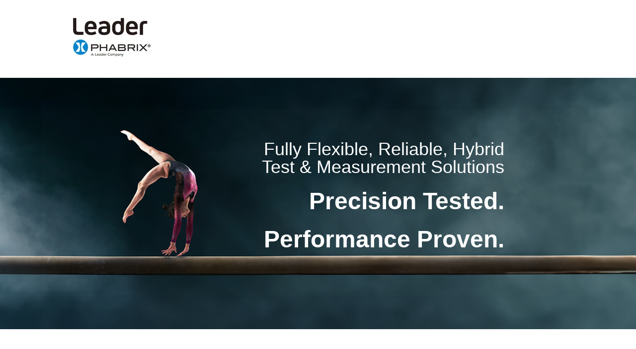

--- FILE ---
content_type: text/html; charset=UTF-8
request_url: https://landingpage.phabrix.com/get-ahead-of-the-game
body_size: 13377
content:
<!doctype html><html lang="en"><head>
    <meta charset="utf-8">
    
      <title>Get Ahead of The Game</title>
    
    
      <link rel="shortcut icon" href="https://landingpage.phabrix.com/hubfs/Leader_Europe_Favicon(2).png">
    
    <meta name="description" content="">
    
    
    
    
    
    <meta name="viewport" content="width=device-width, initial-scale=1">

    
    <meta property="og:description" content="">
    <meta property="og:title" content="Get Ahead of The Game">
    <meta name="twitter:description" content="">
    <meta name="twitter:title" content="Get Ahead of The Game">

    

    
    <style>
a.cta_button{-moz-box-sizing:content-box !important;-webkit-box-sizing:content-box !important;box-sizing:content-box !important;vertical-align:middle}.hs-breadcrumb-menu{list-style-type:none;margin:0px 0px 0px 0px;padding:0px 0px 0px 0px}.hs-breadcrumb-menu-item{float:left;padding:10px 0px 10px 10px}.hs-breadcrumb-menu-divider:before{content:'›';padding-left:10px}.hs-featured-image-link{border:0}.hs-featured-image{float:right;margin:0 0 20px 20px;max-width:50%}@media (max-width: 568px){.hs-featured-image{float:none;margin:0;width:100%;max-width:100%}}.hs-screen-reader-text{clip:rect(1px, 1px, 1px, 1px);height:1px;overflow:hidden;position:absolute !important;width:1px}
</style>

<link rel="stylesheet" href="https://landingpage.phabrix.com/hubfs/hub_generated/template_assets/1/92836813546/1744386894268/template_main.min.css">
<link rel="stylesheet" href="https://landingpage.phabrix.com/hubfs/hub_generated/template_assets/1/92836813550/1744386895490/template_theme-overrides.min.css">
<link rel="stylesheet" href="https://landingpage.phabrix.com/hubfs/hub_generated/module_assets/1/92836726505/1744360687450/module_website-header.min.css">

<style>
#hs_cos_wrapper_header-module-1 .header__top { background-color:rgba(#null,0.0); }

#hs_cos_wrapper_header-module-1 .header__language-switcher-current-label>span {}

#hs_cos_wrapper_header-module-1 .header__language-switcher:hover .header__language-switcher-current-label>span,
#hs_cos_wrapper_header-module-1 .header__language-switcher:focus .header__language-switcher-current-label>span {}

#hs_cos_wrapper_header-module-1 .header__language-switcher .lang_list_class a:hover,
#hs_cos_wrapper_header-module-1 .header__language-switcher .lang_list_class a:focus {}

#hs_cos_wrapper_header-module-1 .header__language-switcher .lang_list_class a:active {}

#hs_cos_wrapper_header-module-1 .header__logo-image { border-radius:px; }

#hs_cos_wrapper_header-module-1 .header__menu-link {}

#hs_cos_wrapper_header-module-1 .header__menu-item--depth-1>.header__menu-link:hover,
#hs_cos_wrapper_header-module-1 .header__menu-item--depth-1>.header__menu-link:focus {}

#hs_cos_wrapper_header-module-1 .header__menu-item--depth-1>.header__menu-link:active {}

#hs_cos_wrapper_header-module-1 .header__menu-item--depth-1>.header__menu-link--active-link {}

#hs_cos_wrapper_header-module-1 .header__menu-submenu .header__menu-link:hover,
#hs_cos_wrapper_header-module-1 .header__menu-submenu .header__menu-link:focus {}

#hs_cos_wrapper_header-module-1 .button {
  background-color:rgba(#null,0.0);
  border-radius:px;
}

#hs_cos_wrapper_header-module-1 .button:hover,
#hs_cos_wrapper_header-module-1 .button:focus { background-color:rgba(#null,0.0); }

#hs_cos_wrapper_header-module-1 .button:active { background-color:rgba(#null,0.0); }

</style>

<link rel="stylesheet" href="https://7052064.fs1.hubspotusercontent-na1.net/hubfs/7052064/hub_generated/module_assets/1/-47160443991/1767723316258/module_testimonial.min.css">

<style>
#hs_cos_wrapper_widget_1707385931535 .testimonial {
  background-color:rgba(#null,0.0);
  border-radius:px;
}

#hs_cos_wrapper_widget_1707385931535 .testimonial__author-image { border-radius:px; }

</style>

<link rel="stylesheet" href="https://landingpage.phabrix.com/hubfs/hub_generated/module_assets/1/92836726501/1744360684343/module_social-follow.min.css">

<style>
#hs_cos_wrapper_widget_1707388538036 .social-follow { justify-content:center; }

#hs_cos_wrapper_widget_1707388538036 .social-follow__link {}

#hs_cos_wrapper_widget_1707388538036 .social-follow__icon { border-radius:px; }

#hs_cos_wrapper_widget_1707388538036 .social-follow__icon svg {}

</style>

<!-- Editor Styles -->
<style id="hs_editor_style" type="text/css">
#hs_cos_wrapper_widget_1707386110747  { display: block !important; font-weight: bold !important }
#hs_cos_wrapper_widget_1707386110747  p , #hs_cos_wrapper_widget_1707386110747  li , #hs_cos_wrapper_widget_1707386110747  span , #hs_cos_wrapper_widget_1707386110747  label , #hs_cos_wrapper_widget_1707386110747  h1 , #hs_cos_wrapper_widget_1707386110747  h2 , #hs_cos_wrapper_widget_1707386110747  h3 , #hs_cos_wrapper_widget_1707386110747  h4 , #hs_cos_wrapper_widget_1707386110747  h5 , #hs_cos_wrapper_widget_1707386110747  h6  { font-weight: bold !important }
#hs_cos_wrapper_widget_1707321415437  { border-style: none !important; display: block !important }
#hs_cos_wrapper_widget_1707383275789  { background-color: #0092D6 !important; background-image: none !important; color: #FFFFFF !important; display: block !important; font-size: 32px !important; font-weight: bold !important; text-align: center !important }
#hs_cos_wrapper_widget_1707383275789  p , #hs_cos_wrapper_widget_1707383275789  li , #hs_cos_wrapper_widget_1707383275789  span , #hs_cos_wrapper_widget_1707383275789  label , #hs_cos_wrapper_widget_1707383275789  h1 , #hs_cos_wrapper_widget_1707383275789  h2 , #hs_cos_wrapper_widget_1707383275789  h3 , #hs_cos_wrapper_widget_1707383275789  h4 , #hs_cos_wrapper_widget_1707383275789  h5 , #hs_cos_wrapper_widget_1707383275789  h6  { color: #FFFFFF !important; font-size: 32px !important; font-weight: bold !important }
#hs_cos_wrapper_widget_1707383346459  { background-color: #0092D6 !important; background-image: none !important; color: #FFFFFF !important; display: block !important; font-size: 32px !important; font-weight: bold !important; text-align: center !important }
#hs_cos_wrapper_widget_1707383346459  p , #hs_cos_wrapper_widget_1707383346459  li , #hs_cos_wrapper_widget_1707383346459  span , #hs_cos_wrapper_widget_1707383346459  label , #hs_cos_wrapper_widget_1707383346459  h1 , #hs_cos_wrapper_widget_1707383346459  h2 , #hs_cos_wrapper_widget_1707383346459  h3 , #hs_cos_wrapper_widget_1707383346459  h4 , #hs_cos_wrapper_widget_1707383346459  h5 , #hs_cos_wrapper_widget_1707383346459  h6  { color: #FFFFFF !important; font-size: 32px !important; font-weight: bold !important }
#hs_cos_wrapper_widget_1707389191548  { background-color: #0092D6 !important; background-image: none !important; color: #FFFFFF !important; display: block !important; font-size: 32px !important; font-weight: bold !important; text-align: center !important }
#hs_cos_wrapper_widget_1707389191548  p , #hs_cos_wrapper_widget_1707389191548  li , #hs_cos_wrapper_widget_1707389191548  span , #hs_cos_wrapper_widget_1707389191548  label , #hs_cos_wrapper_widget_1707389191548  h1 , #hs_cos_wrapper_widget_1707389191548  h2 , #hs_cos_wrapper_widget_1707389191548  h3 , #hs_cos_wrapper_widget_1707389191548  h4 , #hs_cos_wrapper_widget_1707389191548  h5 , #hs_cos_wrapper_widget_1707389191548  h6  { color: #FFFFFF !important; font-size: 32px !important; font-weight: bold !important }
#hs_cos_wrapper_widget_1707383528163  { background-color: #0092D6 !important; background-image: none !important; color: #FFFFFF !important; display: block !important; font-size: 32px !important; font-weight: bold !important; text-align: center !important }
#hs_cos_wrapper_widget_1707383528163  p , #hs_cos_wrapper_widget_1707383528163  li , #hs_cos_wrapper_widget_1707383528163  span , #hs_cos_wrapper_widget_1707383528163  label , #hs_cos_wrapper_widget_1707383528163  h1 , #hs_cos_wrapper_widget_1707383528163  h2 , #hs_cos_wrapper_widget_1707383528163  h3 , #hs_cos_wrapper_widget_1707383528163  h4 , #hs_cos_wrapper_widget_1707383528163  h5 , #hs_cos_wrapper_widget_1707383528163  h6  { color: #FFFFFF !important; font-size: 32px !important; font-weight: bold !important }
#hs_cos_wrapper_widget_1707384182815  { background-color: #0092D6 !important; background-image: none !important; color: #FFFFFF !important; display: block !important; font-size: 32px !important; font-weight: bold !important; text-align: center !important }
#hs_cos_wrapper_widget_1707384182815  p , #hs_cos_wrapper_widget_1707384182815  li , #hs_cos_wrapper_widget_1707384182815  span , #hs_cos_wrapper_widget_1707384182815  label , #hs_cos_wrapper_widget_1707384182815  h1 , #hs_cos_wrapper_widget_1707384182815  h2 , #hs_cos_wrapper_widget_1707384182815  h3 , #hs_cos_wrapper_widget_1707384182815  h4 , #hs_cos_wrapper_widget_1707384182815  h5 , #hs_cos_wrapper_widget_1707384182815  h6  { color: #FFFFFF !important; font-size: 32px !important; font-weight: bold !important }
#hs_cos_wrapper_widget_1707385065786  { background-color: #0092D6 !important; background-image: none !important; color: #FFFFFF !important; display: block !important; font-size: 32px !important; font-weight: bold !important; text-align: center !important }
#hs_cos_wrapper_widget_1707385065786  p , #hs_cos_wrapper_widget_1707385065786  li , #hs_cos_wrapper_widget_1707385065786  span , #hs_cos_wrapper_widget_1707385065786  label , #hs_cos_wrapper_widget_1707385065786  h1 , #hs_cos_wrapper_widget_1707385065786  h2 , #hs_cos_wrapper_widget_1707385065786  h3 , #hs_cos_wrapper_widget_1707385065786  h4 , #hs_cos_wrapper_widget_1707385065786  h5 , #hs_cos_wrapper_widget_1707385065786  h6  { color: #FFFFFF !important; font-size: 32px !important; font-weight: bold !important }
#hs_cos_wrapper_module_170721662723812  { background-color: #FFFFFF !important; background-image: none !important; border-style: none !important; display: block !important; padding-left: 40px !important; padding-right: 40px !important }
#hs_cos_wrapper_widget_1707386110747  { display: block !important; font-weight: bold !important }
#hs_cos_wrapper_widget_1707386110747  p , #hs_cos_wrapper_widget_1707386110747  li , #hs_cos_wrapper_widget_1707386110747  span , #hs_cos_wrapper_widget_1707386110747  label , #hs_cos_wrapper_widget_1707386110747  h1 , #hs_cos_wrapper_widget_1707386110747  h2 , #hs_cos_wrapper_widget_1707386110747  h3 , #hs_cos_wrapper_widget_1707386110747  h4 , #hs_cos_wrapper_widget_1707386110747  h5 , #hs_cos_wrapper_widget_1707386110747  h6  { font-weight: bold !important }
#hs_cos_wrapper_widget_1707321415437  { border-style: none !important; display: block !important }
#hs_cos_wrapper_widget_1707383275789  { background-color: #0092D6 !important; background-image: none !important; color: #FFFFFF !important; display: block !important; font-size: 32px !important; font-weight: bold !important; text-align: center !important }
#hs_cos_wrapper_widget_1707383275789  p , #hs_cos_wrapper_widget_1707383275789  li , #hs_cos_wrapper_widget_1707383275789  span , #hs_cos_wrapper_widget_1707383275789  label , #hs_cos_wrapper_widget_1707383275789  h1 , #hs_cos_wrapper_widget_1707383275789  h2 , #hs_cos_wrapper_widget_1707383275789  h3 , #hs_cos_wrapper_widget_1707383275789  h4 , #hs_cos_wrapper_widget_1707383275789  h5 , #hs_cos_wrapper_widget_1707383275789  h6  { color: #FFFFFF !important; font-size: 32px !important; font-weight: bold !important }
#hs_cos_wrapper_widget_1707383346459  { background-color: #0092D6 !important; background-image: none !important; color: #FFFFFF !important; display: block !important; font-size: 32px !important; font-weight: bold !important; text-align: center !important }
#hs_cos_wrapper_widget_1707383346459  p , #hs_cos_wrapper_widget_1707383346459  li , #hs_cos_wrapper_widget_1707383346459  span , #hs_cos_wrapper_widget_1707383346459  label , #hs_cos_wrapper_widget_1707383346459  h1 , #hs_cos_wrapper_widget_1707383346459  h2 , #hs_cos_wrapper_widget_1707383346459  h3 , #hs_cos_wrapper_widget_1707383346459  h4 , #hs_cos_wrapper_widget_1707383346459  h5 , #hs_cos_wrapper_widget_1707383346459  h6  { color: #FFFFFF !important; font-size: 32px !important; font-weight: bold !important }
#hs_cos_wrapper_widget_1707389191548  { background-color: #0092D6 !important; background-image: none !important; color: #FFFFFF !important; display: block !important; font-size: 32px !important; font-weight: bold !important; text-align: center !important }
#hs_cos_wrapper_widget_1707389191548  p , #hs_cos_wrapper_widget_1707389191548  li , #hs_cos_wrapper_widget_1707389191548  span , #hs_cos_wrapper_widget_1707389191548  label , #hs_cos_wrapper_widget_1707389191548  h1 , #hs_cos_wrapper_widget_1707389191548  h2 , #hs_cos_wrapper_widget_1707389191548  h3 , #hs_cos_wrapper_widget_1707389191548  h4 , #hs_cos_wrapper_widget_1707389191548  h5 , #hs_cos_wrapper_widget_1707389191548  h6  { color: #FFFFFF !important; font-size: 32px !important; font-weight: bold !important }
#hs_cos_wrapper_widget_1707383528163  { background-color: #0092D6 !important; background-image: none !important; color: #FFFFFF !important; display: block !important; font-size: 32px !important; font-weight: bold !important; text-align: center !important }
#hs_cos_wrapper_widget_1707383528163  p , #hs_cos_wrapper_widget_1707383528163  li , #hs_cos_wrapper_widget_1707383528163  span , #hs_cos_wrapper_widget_1707383528163  label , #hs_cos_wrapper_widget_1707383528163  h1 , #hs_cos_wrapper_widget_1707383528163  h2 , #hs_cos_wrapper_widget_1707383528163  h3 , #hs_cos_wrapper_widget_1707383528163  h4 , #hs_cos_wrapper_widget_1707383528163  h5 , #hs_cos_wrapper_widget_1707383528163  h6  { color: #FFFFFF !important; font-size: 32px !important; font-weight: bold !important }
#hs_cos_wrapper_widget_1707384182815  { background-color: #0092D6 !important; background-image: none !important; color: #FFFFFF !important; display: block !important; font-size: 32px !important; font-weight: bold !important; text-align: center !important }
#hs_cos_wrapper_widget_1707384182815  p , #hs_cos_wrapper_widget_1707384182815  li , #hs_cos_wrapper_widget_1707384182815  span , #hs_cos_wrapper_widget_1707384182815  label , #hs_cos_wrapper_widget_1707384182815  h1 , #hs_cos_wrapper_widget_1707384182815  h2 , #hs_cos_wrapper_widget_1707384182815  h3 , #hs_cos_wrapper_widget_1707384182815  h4 , #hs_cos_wrapper_widget_1707384182815  h5 , #hs_cos_wrapper_widget_1707384182815  h6  { color: #FFFFFF !important; font-size: 32px !important; font-weight: bold !important }
#hs_cos_wrapper_widget_1707385065786  { background-color: #0092D6 !important; background-image: none !important; color: #FFFFFF !important; display: block !important; font-size: 32px !important; font-weight: bold !important; text-align: center !important }
#hs_cos_wrapper_widget_1707385065786  p , #hs_cos_wrapper_widget_1707385065786  li , #hs_cos_wrapper_widget_1707385065786  span , #hs_cos_wrapper_widget_1707385065786  label , #hs_cos_wrapper_widget_1707385065786  h1 , #hs_cos_wrapper_widget_1707385065786  h2 , #hs_cos_wrapper_widget_1707385065786  h3 , #hs_cos_wrapper_widget_1707385065786  h4 , #hs_cos_wrapper_widget_1707385065786  h5 , #hs_cos_wrapper_widget_1707385065786  h6  { color: #FFFFFF !important; font-size: 32px !important; font-weight: bold !important }
#hs_cos_wrapper_module_170721662723812  { background-color: #FFFFFF !important; background-image: none !important; border-style: none !important; display: block !important; padding-left: 40px !important; padding-right: 40px !important }
.header-row-0-force-full-width-section > .row-fluid {
  max-width: none !important;
}
.dnd_area-row-0-max-width-section-centering > .row-fluid {
  max-width: 750px !important;
  margin-left: auto !important;
  margin-right: auto !important;
}
.dnd_area-row-2-max-width-section-centering > .row-fluid {
  max-width: 1000px !important;
  margin-left: auto !important;
  margin-right: auto !important;
}
.dnd_area-row-10-max-width-section-centering > .row-fluid {
  max-width: 1000px !important;
  margin-left: auto !important;
  margin-right: auto !important;
}
.widget_1707321415437-flexbox-positioning {
  display: -ms-flexbox !important;
  -ms-flex-direction: column !important;
  -ms-flex-align: center !important;
  -ms-flex-pack: start;
  display: flex !important;
  flex-direction: column !important;
  align-items: center !important;
  justify-content: flex-start;
}
.widget_1707321415437-flexbox-positioning > div {
  max-width: 100%;
  flex-shrink: 0 !important;
}
/* HubSpot Non-stacked Media Query Styles */
@media (min-width:768px) {
  .dnd_area-row-2-vertical-alignment > .row-fluid {
    display: -ms-flexbox !important;
    -ms-flex-direction: row;
    display: flex !important;
    flex-direction: row;
  }
  .cell_1707385931668-vertical-alignment {
    display: -ms-flexbox !important;
    -ms-flex-direction: column !important;
    -ms-flex-pack: center !important;
    display: flex !important;
    flex-direction: column !important;
    justify-content: center !important;
  }
  .cell_1707385931668-vertical-alignment > div {
    flex-shrink: 0 !important;
  }
  .cell_1707219119453-vertical-alignment {
    display: -ms-flexbox !important;
    -ms-flex-direction: column !important;
    -ms-flex-pack: center !important;
    display: flex !important;
    flex-direction: column !important;
    justify-content: center !important;
  }
  .cell_1707219119453-vertical-alignment > div {
    flex-shrink: 0 !important;
  }
}
/* HubSpot Styles (default) */
.header-row-0-padding {
  padding-top: 0px !important;
  padding-bottom: 0px !important;
  padding-left: 0px !important;
  padding-right: 0px !important;
}
.dnd_area-row-0-padding {
  padding-top: 126px !important;
  padding-bottom: 132px !important;
}
.dnd_area-row-0-background-layers {
  background-image: url('https://landingpage.phabrix.com/hubfs/Gymnast%206.png') !important;
  background-position: center center !important;
  background-size: cover !important;
  background-repeat: no-repeat !important;
}
.dnd_area-row-1-padding {
  padding-bottom: 0px !important;
}
.dnd_area-row-2-padding {
  padding-top: 14px !important;
  padding-bottom: 8px !important;
}
.dnd_area-row-3-padding {
  padding-top: 10px !important;
  padding-bottom: 10px !important;
}
.dnd_area-row-4-padding {
  padding-top: 38px !important;
  padding-bottom: 3px !important;
}
.dnd_area-row-5-padding {
  padding-top: 30px !important;
  padding-bottom: 3px !important;
}
.dnd_area-row-6-padding {
  padding-top: 10px !important;
  padding-bottom: 10px !important;
}
.dnd_area-row-7-padding {
  padding-top: 10px !important;
  padding-bottom: 10px !important;
}
.dnd_area-row-8-padding {
  padding-top: 10px !important;
  padding-bottom: 10px !important;
}
.dnd_area-row-9-padding {
  padding-top: 10px !important;
  padding-bottom: 10px !important;
}
.dnd_area-row-10-padding {
  padding-top: 20px !important;
}
.cell_17072211894463-row-1-margin {
  margin-bottom: 22px !important;
}
.cell_17072211894468-padding {
  padding-left: 8px !important;
}
.cell_17072211894467-margin {
  margin-bottom: 22px !important;
}
.cell_17072212473732-row-1-margin {
  margin-bottom: 22px !important;
}
.cell_17072212473737-padding {
  padding-left: 8px !important;
}
.cell_17072212473736-margin {
  margin-bottom: 22px !important;
}
.cell_17072216853572-row-1-margin {
  margin-bottom: 22px !important;
}
.cell_17072216853577-padding {
  padding-left: 8px !important;
}
.cell_17072216853576-margin {
  margin-bottom: 22px !important;
}
.cell_17072218728292-row-1-margin {
  margin-bottom: 22px !important;
}
.cell_17072218728297-padding {
  padding-left: 1px !important;
}
.cell_17072218728296-margin {
  margin-bottom: 22px !important;
}
.cell_17072220253892-row-1-margin {
  margin-bottom: 22px !important;
}
.cell_17072220253897-padding {
  padding-left: 8px !important;
}
.cell_17072220253896-margin {
  margin-bottom: 22px !important;
}
.cell_17072220887022-row-1-margin {
  margin-bottom: 22px !important;
}
.cell_17072220887027-padding {
  padding-left: 8px !important;
}
.cell_17072220887026-margin {
  margin-bottom: 22px !important;
}
.cell_17072166272386-row-0-margin {
  margin-bottom: 22px !important;
}
.footer-row-0-padding {
  padding-top: 48px !important;
  padding-bottom: 0px !important;
}
/* HubSpot Styles (mobile) */
@media (max-width: 767px) {
  .dnd_area-row-10-hidden {
    display: block !important;
  }
  .cell_17072211894468-padding {
    padding-left: 0px !important;
  }
  .cell_17072212473737-padding {
    padding-left: 0px !important;
  }
  .cell_17072216853577-padding {
    padding-left: 0px !important;
  }
  .cell_17072218728297-padding {
    padding-left: 0px !important;
  }
  .cell_17072220253897-padding {
    padding-left: 0px !important;
  }
  .cell_17072220887027-padding {
    padding-left: 0px !important;
  }
}
</style>
    

    
    <link rel="canonical" href="https://landingpage.phabrix.com/get-ahead-of-the-game">


<meta property="og:url" content="https://landingpage.phabrix.com/get-ahead-of-the-game">
<meta name="twitter:card" content="summary">
<meta http-equiv="content-language" content="en">






  <meta name="generator" content="HubSpot"></head>
  <body>
    <div class="body-wrapper   hs-content-id-85230231248 hs-landing-page hs-page ">
      
        <div data-global-resource-path="Dual Branded/templates/partials/header.html">


<header class="header">

  

  <a href="#main-content" class="header__skip">Skip to content</a>

  <div class="container-fluid">
<div class="row-fluid-wrapper">
<div class="row-fluid">
<div class="span12 widget-span widget-type-cell " style="" data-widget-type="cell" data-x="0" data-w="12">

<div class="row-fluid-wrapper row-depth-1 row-number-1 dnd-section header-row-0-padding header-row-0-force-full-width-section">
<div class="row-fluid ">
<div class="span12 widget-span widget-type-custom_widget dnd-module" style="" data-widget-type="custom_widget" data-x="0" data-w="12">
<div id="hs_cos_wrapper_header-module-1" class="hs_cos_wrapper hs_cos_wrapper_widget hs_cos_wrapper_type_module" style="" data-hs-cos-general-type="widget" data-hs-cos-type="module">











































  <div class="header__container header__container--left">

    
    <div class="header__bottom">
      <div class="header__wrapper header__wrapper--bottom">
        
          <div class="header__logo-col">
            

  
    
  

  <div class="header__logo">

    
      <a class="header__logo-link" href="https://phabrix.com" target="_blank" rel="noopener">
    

      

      

        <img class="header__logo-image" src="https://landingpage.phabrix.com/hs-fs/hubfs/DB_Logo_Hubspot_Stacked.jpg?width=168&amp;height=85&amp;name=DB_Logo_Hubspot_Stacked.jpg" loading="eager" alt="DB_Logo_Hubspot_Stacked" height="85" width="168" srcset="https://landingpage.phabrix.com/hs-fs/hubfs/DB_Logo_Hubspot_Stacked.jpg?width=84&amp;height=43&amp;name=DB_Logo_Hubspot_Stacked.jpg 84w, https://landingpage.phabrix.com/hs-fs/hubfs/DB_Logo_Hubspot_Stacked.jpg?width=168&amp;height=85&amp;name=DB_Logo_Hubspot_Stacked.jpg 168w, https://landingpage.phabrix.com/hs-fs/hubfs/DB_Logo_Hubspot_Stacked.jpg?width=252&amp;height=128&amp;name=DB_Logo_Hubspot_Stacked.jpg 252w, https://landingpage.phabrix.com/hs-fs/hubfs/DB_Logo_Hubspot_Stacked.jpg?width=336&amp;height=170&amp;name=DB_Logo_Hubspot_Stacked.jpg 336w, https://landingpage.phabrix.com/hs-fs/hubfs/DB_Logo_Hubspot_Stacked.jpg?width=420&amp;height=213&amp;name=DB_Logo_Hubspot_Stacked.jpg 420w, https://landingpage.phabrix.com/hs-fs/hubfs/DB_Logo_Hubspot_Stacked.jpg?width=504&amp;height=255&amp;name=DB_Logo_Hubspot_Stacked.jpg 504w" sizes="(max-width: 168px) 100vw, 168px">

      

      

    
      </a>
    

  </div>


          </div>
        
        <div class="header__menu-col">
          

  <nav class="header__menu header__menu--desktop" aria-label="Desktop navigation">
    <ul class="header__menu-wrapper no-list">
      

  

  

  


    </ul>
  </nav>


          

  <div class="header__menu-container header__menu-container--mobile">
    <button class="header__menu-toggle header__menu-toggle--open header__menu-toggle--show no-button">
      <span class="show-for-sr">Open main navigation</span>
      <svg version="1.0" xmlns="http://www.w3.org/2000/svg" viewbox="0 0 448 512" width="24" aria-hidden="true"><g id="bars1_layer"><path d="M16 132h416c8.837 0 16-7.163 16-16V76c0-8.837-7.163-16-16-16H16C7.163 60 0 67.163 0 76v40c0 8.837 7.163 16 16 16zm0 160h416c8.837 0 16-7.163 16-16v-40c0-8.837-7.163-16-16-16H16c-8.837 0-16 7.163-16 16v40c0 8.837 7.163 16 16 16zm0 160h416c8.837 0 16-7.163 16-16v-40c0-8.837-7.163-16-16-16H16c-8.837 0-16 7.163-16 16v40c0 8.837 7.163 16 16 16z" /></g></svg>
    </button>
    <button class="header__menu-toggle header__menu-toggle--close no-button">
      <span class="show-for-sr">Close main navigation</span>
      <svg version="1.0" xmlns="http://www.w3.org/2000/svg" viewbox="0 0 384 512" width="24" aria-hidden="true"><g id="times2_layer"><path d="M323.1 441l53.9-53.9c9.4-9.4 9.4-24.5 0-33.9L279.8 256l97.2-97.2c9.4-9.4 9.4-24.5 0-33.9L323.1 71c-9.4-9.4-24.5-9.4-33.9 0L192 168.2 94.8 71c-9.4-9.4-24.5-9.4-33.9 0L7 124.9c-9.4 9.4-9.4 24.5 0 33.9l97.2 97.2L7 353.2c-9.4 9.4-9.4 24.5 0 33.9L60.9 441c9.4 9.4 24.5 9.4 33.9 0l97.2-97.2 97.2 97.2c9.3 9.3 24.5 9.3 33.9 0z" /></g></svg>
    </button>
    <nav class="header__menu header__menu--mobile" aria-label="Mobile navigation">
      <ul class="header__menu-wrapper no-list">
        

  

  

  


        
        
      </ul>
    </nav>
  </div>


        </div>
        
      </div>
    </div>

  </div>



</div>

</div><!--end widget-span -->
</div><!--end row-->
</div><!--end row-wrapper -->

</div><!--end widget-span -->
</div>
</div>
</div>

</header></div>
      

      
      <main id="main-content">
        
<div class="container-fluid">
<div class="row-fluid-wrapper">
<div class="row-fluid">
<div class="span12 widget-span widget-type-cell " style="" data-widget-type="cell" data-x="0" data-w="12">

<div class="row-fluid-wrapper row-depth-1 row-number-1 dnd_area-row-0-max-width-section-centering dnd_area-row-0-background-layers dnd-section dnd_area-row-0-padding dnd_area-row-0-background-image">
<div class="row-fluid ">
<div class="span12 widget-span widget-type-cell dnd-column" style="" data-widget-type="cell" data-x="0" data-w="12">

<div class="row-fluid-wrapper row-depth-1 row-number-2 dnd-row">
<div class="row-fluid ">
<div class="span12 widget-span widget-type-custom_widget dnd-module" style="" data-widget-type="custom_widget" data-x="0" data-w="12">
<div id="hs_cos_wrapper_module_17072168052488" class="hs_cos_wrapper hs_cos_wrapper_widget hs_cos_wrapper_type_module widget-type-rich_text" style="" data-hs-cos-general-type="widget" data-hs-cos-type="module"><span id="hs_cos_wrapper_module_17072168052488_" class="hs_cos_wrapper hs_cos_wrapper_widget hs_cos_wrapper_type_rich_text" style="" data-hs-cos-general-type="widget" data-hs-cos-type="rich_text"><div style="text-align: center;">
<h1 style="color: #ffffff; line-height: 1; font-size: 36px; text-align: right;">Fully Flexible, Reliable, Hybrid <br>Test &amp; Measurement Solutions</h1>
<p style="color: #ffffff; text-align: right; font-size: 48px; font-weight: bold; line-height: 1.15;">Precision Tested.</p>
<p style="color: #ffffff; text-align: right; font-size: 48px; font-weight: bold; line-height: 1.15;">Performance Proven.</p>
</div></span></div>

</div><!--end widget-span -->
</div><!--end row-->
</div><!--end row-wrapper -->

</div><!--end widget-span -->
</div><!--end row-->
</div><!--end row-wrapper -->

<div class="row-fluid-wrapper row-depth-1 row-number-3 dnd_area-row-1-padding dnd-section">
<div class="row-fluid ">
<div class="span12 widget-span widget-type-cell dnd-column" style="" data-widget-type="cell" data-x="0" data-w="12">

<div class="row-fluid-wrapper row-depth-1 row-number-4 dnd-row">
<div class="row-fluid ">
<div class="span12 widget-span widget-type-custom_widget dnd-module" style="" data-widget-type="custom_widget" data-x="0" data-w="12">
<div id="hs_cos_wrapper_widget_1707386110747" class="hs_cos_wrapper hs_cos_wrapper_widget hs_cos_wrapper_type_module widget-type-header" style="" data-hs-cos-general-type="widget" data-hs-cos-type="module">



<span id="hs_cos_wrapper_widget_1707386110747_" class="hs_cos_wrapper hs_cos_wrapper_widget hs_cos_wrapper_type_header" style="" data-hs-cos-general-type="widget" data-hs-cos-type="header"><h1>Instruments for testing in high pressure, live environments</h1></span></div>

</div><!--end widget-span -->
</div><!--end row-->
</div><!--end row-wrapper -->

</div><!--end widget-span -->
</div><!--end row-->
</div><!--end row-wrapper -->

<div class="row-fluid-wrapper row-depth-1 row-number-5 dnd_area-row-2-padding dnd_area-row-2-max-width-section-centering dnd-section dnd_area-row-2-vertical-alignment">
<div class="row-fluid ">
<div class="span6 widget-span widget-type-cell cell_1707219119453-vertical-alignment dnd-column" style="" data-widget-type="cell" data-x="0" data-w="6">

<div class="row-fluid-wrapper row-depth-1 row-number-6 dnd-row">
<div class="row-fluid ">
<div class="span12 widget-span widget-type-custom_widget dnd-module" style="" data-widget-type="custom_widget" data-x="0" data-w="12">
<div id="hs_cos_wrapper_widget_1707219050176" class="hs_cos_wrapper hs_cos_wrapper_widget hs_cos_wrapper_type_module widget-type-rich_text" style="" data-hs-cos-general-type="widget" data-hs-cos-type="module"><span id="hs_cos_wrapper_widget_1707219050176_" class="hs_cos_wrapper hs_cos_wrapper_widget hs_cos_wrapper_type_rich_text" style="" data-hs-cos-general-type="widget" data-hs-cos-type="rich_text"><p style="text-align: left;"><span style="font-size: 18px;"><span>Sports and Live Events represent some of the most demanding test and measurement environments. There’s a need for high performance analysis that’s fully robust, whilst also being lightweight and compact. It’s essential that your test and measurement equipment is fast and easy to use in high pressure, live production environments.&nbsp;</span></span><span style="font-size: 18px;"><span></span></span></p>
<p style="text-align: left;"><span style="font-size: 18px;"><span>We understand there is no one-size fits all solution. To address this, we have developed a range of instruments that offer exceptional operational flexibility, hybrid technology capabilities and robust remote capabilities, in a variety of portable and rackmount form factors.</span></span></p></span></div>

</div><!--end widget-span -->
</div><!--end row-->
</div><!--end row-wrapper -->

</div><!--end widget-span -->
<div class="span6 widget-span widget-type-cell cell_1707385931668-vertical-alignment dnd-column" style="" data-widget-type="cell" data-x="6" data-w="6">

<div class="row-fluid-wrapper row-depth-1 row-number-7 dnd-row">
<div class="row-fluid ">
<div class="span12 widget-span widget-type-custom_widget dnd-module" style="" data-widget-type="custom_widget" data-x="0" data-w="12">
<div id="hs_cos_wrapper_widget_1707385931535" class="hs_cos_wrapper hs_cos_wrapper_widget hs_cos_wrapper_type_module" style="" data-hs-cos-general-type="widget" data-hs-cos-type="module">









<blockquote class="testimonial card ">

  

  <div class="testimonial__content">
    <blockquote style="font-size:18px"><em>"With the beginning of the era of UHD and HDR, it was an easy decision to choose PHABRIX instruments for our technical positions, and Leader instruments for our operator positions."</em></blockquote>
<p>&nbsp;</p>
  </div>

  

  
    <footer class="testimonial__footer">

      

      

        

        
        

        

        

        

        <img class="testimonial__author-image" src="https://landingpage.phabrix.com/hs-fs/hubfs/TVN_PR_Customer_Story.jpg?width=150&amp;height=113&amp;name=TVN_PR_Customer_Story.jpg" alt="TVN_PR_Customer_Story" loading="lazy" width="150" height="113" srcset="https://landingpage.phabrix.com/hs-fs/hubfs/TVN_PR_Customer_Story.jpg?width=75&amp;height=57&amp;name=TVN_PR_Customer_Story.jpg 75w, https://landingpage.phabrix.com/hs-fs/hubfs/TVN_PR_Customer_Story.jpg?width=150&amp;height=113&amp;name=TVN_PR_Customer_Story.jpg 150w, https://landingpage.phabrix.com/hs-fs/hubfs/TVN_PR_Customer_Story.jpg?width=225&amp;height=170&amp;name=TVN_PR_Customer_Story.jpg 225w, https://landingpage.phabrix.com/hs-fs/hubfs/TVN_PR_Customer_Story.jpg?width=300&amp;height=226&amp;name=TVN_PR_Customer_Story.jpg 300w, https://landingpage.phabrix.com/hs-fs/hubfs/TVN_PR_Customer_Story.jpg?width=375&amp;height=283&amp;name=TVN_PR_Customer_Story.jpg 375w, https://landingpage.phabrix.com/hs-fs/hubfs/TVN_PR_Customer_Story.jpg?width=450&amp;height=339&amp;name=TVN_PR_Customer_Story.jpg 450w" sizes="(max-width: 150px) 100vw, 150px">

      

      

      
        <div class="testimonial__author-content">
          <h5><strong>TVN CEO -&nbsp;</strong><strong>Markus Osthaus</strong></h5>
        </div>
      

    </footer>
  

</blockquote></div>

</div><!--end widget-span -->
</div><!--end row-->
</div><!--end row-wrapper -->

</div><!--end widget-span -->
</div><!--end row-->
</div><!--end row-wrapper -->

<div class="row-fluid-wrapper row-depth-1 row-number-8 dnd-section dnd_area-row-3-padding">
<div class="row-fluid ">
<div class="span12 widget-span widget-type-cell dnd-column" style="" data-widget-type="cell" data-x="0" data-w="12">

<div class="row-fluid-wrapper row-depth-1 row-number-9 dnd-row">
<div class="row-fluid ">
<div class="span12 widget-span widget-type-custom_widget widget_1707321415437-flexbox-positioning dnd-module" style="" data-widget-type="custom_widget" data-x="0" data-w="12">
<div id="hs_cos_wrapper_widget_1707321415437" class="hs_cos_wrapper hs_cos_wrapper_widget hs_cos_wrapper_type_module" style="" data-hs-cos-general-type="widget" data-hs-cos-type="module">
  



  
    
  



<a class="hs-button" href="https://www.phabrix.com/contact-sales/" id="hs-button_widget_1707321415437" target="_blank" rel="noopener ">
  Get in Touch
</a>

</div>

</div><!--end widget-span -->
</div><!--end row-->
</div><!--end row-wrapper -->

</div><!--end widget-span -->
</div><!--end row-->
</div><!--end row-wrapper -->

<div class="row-fluid-wrapper row-depth-1 row-number-10 dnd-section dnd_area-row-4-padding">
<div class="row-fluid ">
<div class="span12 widget-span widget-type-cell dnd-column" style="" data-widget-type="cell" data-x="0" data-w="12">

<div class="row-fluid-wrapper row-depth-1 row-number-11 dnd-row">
<div class="row-fluid ">
<div class="span12 widget-span widget-type-custom_widget dnd-module" style="" data-widget-type="custom_widget" data-x="0" data-w="12">
<div id="hs_cos_wrapper_widget_1707383275789" class="hs_cos_wrapper hs_cos_wrapper_widget hs_cos_wrapper_type_module widget-type-text" style="" data-hs-cos-general-type="widget" data-hs-cos-type="module"><span id="hs_cos_wrapper_widget_1707383275789_" class="hs_cos_wrapper hs_cos_wrapper_widget hs_cos_wrapper_type_text" style="" data-hs-cos-general-type="widget" data-hs-cos-type="text">Simultaneous SDR/HDR Analysis and Monitoring</span></div>

</div><!--end widget-span -->
</div><!--end row-->
</div><!--end row-wrapper -->

<div class="row-fluid-wrapper row-depth-1 row-number-12 cell_17072211894463-row-1-margin dnd-row">
<div class="row-fluid ">
<div class="span12 widget-span widget-type-custom_widget dnd-module" style="" data-widget-type="custom_widget" data-x="0" data-w="12">
<div id="hs_cos_wrapper_module_17072211894466" class="hs_cos_wrapper hs_cos_wrapper_widget hs_cos_wrapper_type_module widget-type-rich_text" style="" data-hs-cos-general-type="widget" data-hs-cos-type="module"><span id="hs_cos_wrapper_module_17072211894466_" class="hs_cos_wrapper hs_cos_wrapper_widget hs_cos_wrapper_type_rich_text" style="" data-hs-cos-general-type="widget" data-hs-cos-type="rich_text"><div style="text-align: center;"><a id="SDRHDRAnalysis" data-hs-anchor="true"></a>
<p style="text-align: left; font-weight: normal;"><br>Simultaneously shooting live productions in both conventional Standard Dynamic Range (SDR) ITU-R BT.709 and High Dynamic Range (HDR) ITU-R BT.2100 with wide color gamut poses its own set of challenges. This is particularly true with a mix of SDR/709 and HDR/2020 sources be they Cameras, Replays or Graphics. <span>While offering more engaging and realistic viewing for audiences, HDR and WCG (Wide Color Gamut) also bring additional challenges with respect to the management of video brightness and color space for broadcasters.</span> To address these issues, an advanced set of visualization, analysis and monitoring tools is required for HDR and WCG enabled facilities, and to test video devices for compliance.</p>
</div></span></div>

</div><!--end widget-span -->
</div><!--end row-->
</div><!--end row-wrapper -->

<div class="row-fluid-wrapper row-depth-1 row-number-13 dnd-row">
<div class="row-fluid ">
<div class="span6 widget-span widget-type-cell cell_17072211894467-margin dnd-column" style="" data-widget-type="cell" data-x="0" data-w="6">

<div class="row-fluid-wrapper row-depth-1 row-number-14 dnd-row">
<div class="row-fluid ">
<div class="span12 widget-span widget-type-custom_widget dnd-module" style="" data-widget-type="custom_widget" data-x="0" data-w="12">
<div id="hs_cos_wrapper_module_170722118944610" class="hs_cos_wrapper hs_cos_wrapper_widget hs_cos_wrapper_type_module widget-type-linked_image" style="" data-hs-cos-general-type="widget" data-hs-cos-type="module">
    






  



<span id="hs_cos_wrapper_module_170722118944610_" class="hs_cos_wrapper hs_cos_wrapper_widget hs_cos_wrapper_type_linked_image" style="" data-hs-cos-general-type="widget" data-hs-cos-type="linked_image"><img src="https://landingpage.phabrix.com/hs-fs/hubfs/Screenshot%202024-02-07%20155009.png?width=775&amp;height=436&amp;name=Screenshot%202024-02-07%20155009.png" class="hs-image-widget " width="775" height="436" style="max-width: 100%; height: auto;" alt="Screenshot 2024-02-07 155009" title="Screenshot 2024-02-07 155009" loading="lazy" srcset="https://landingpage.phabrix.com/hs-fs/hubfs/Screenshot%202024-02-07%20155009.png?width=388&amp;height=218&amp;name=Screenshot%202024-02-07%20155009.png 388w, https://landingpage.phabrix.com/hs-fs/hubfs/Screenshot%202024-02-07%20155009.png?width=775&amp;height=436&amp;name=Screenshot%202024-02-07%20155009.png 775w, https://landingpage.phabrix.com/hs-fs/hubfs/Screenshot%202024-02-07%20155009.png?width=1163&amp;height=654&amp;name=Screenshot%202024-02-07%20155009.png 1163w, https://landingpage.phabrix.com/hs-fs/hubfs/Screenshot%202024-02-07%20155009.png?width=1550&amp;height=872&amp;name=Screenshot%202024-02-07%20155009.png 1550w, https://landingpage.phabrix.com/hs-fs/hubfs/Screenshot%202024-02-07%20155009.png?width=1938&amp;height=1090&amp;name=Screenshot%202024-02-07%20155009.png 1938w, https://landingpage.phabrix.com/hs-fs/hubfs/Screenshot%202024-02-07%20155009.png?width=2325&amp;height=1308&amp;name=Screenshot%202024-02-07%20155009.png 2325w" sizes="(max-width: 775px) 100vw, 775px"></span></div>

</div><!--end widget-span -->
</div><!--end row-->
</div><!--end row-wrapper -->

</div><!--end widget-span -->
<div class="span6 widget-span widget-type-cell dnd-column cell_17072211894468-padding" style="" data-widget-type="cell" data-x="6" data-w="6">

<div class="row-fluid-wrapper row-depth-1 row-number-15 dnd-row">
<div class="row-fluid ">
<div class="span12 widget-span widget-type-custom_widget dnd-module" style="" data-widget-type="custom_widget" data-x="0" data-w="12">
<div id="hs_cos_wrapper_module_170722118944615" class="hs_cos_wrapper hs_cos_wrapper_widget hs_cos_wrapper_type_module widget-type-rich_text" style="" data-hs-cos-general-type="widget" data-hs-cos-type="module"><span id="hs_cos_wrapper_module_170722118944615_" class="hs_cos_wrapper hs_cos_wrapper_widget hs_cos_wrapper_type_rich_text" style="" data-hs-cos-general-type="widget" data-hs-cos-type="rich_text"><ul style="font-size: 16px; line-height: 1.25;">
<li>
<p style="text-align: justify; font-size: 16px;">The <a href="https://www.leader.co.jp/en/products/broadcast/waveform/lv5600/" rel="noopener">Leader LV5600</a> waveform monitor and <a href="https://www.leader.co.jp/en/products/broadcast/rasterizer/lv7600/" rel="noopener">LV7600</a> Rasterizer are the ideal tools for multi-camera live production environments</p>
</li>
<li>True hybrid simultaneous IP and SDI analysis with traditional Test and Measurement analysis tools, like Picture, Vector, Waveform, Ancillary and Payload data&nbsp;</li>
<li>
<p style="text-align: justify;">Offering simultaneously monitoring of up to (4) four different HDR transfer characteristics simultaneously</p>
</li>
<li><span>A free-form customisable layout&nbsp;</span></li>
<li><span>Simultaneous Picture, Waveform and Vectorscope display of up to (4) four 3G-SDI / IP sources.</span></li>
<li><span>Picture, Waveform, Vectorscope, Histogram, CIE Colour Chart and Lightening and Diamond Pattern trace overlay, for quick and easy camera matching.</span></li>
</ul></span></div>

</div><!--end widget-span -->
</div><!--end row-->
</div><!--end row-wrapper -->

</div><!--end widget-span -->
</div><!--end row-->
</div><!--end row-wrapper -->

</div><!--end widget-span -->
</div><!--end row-->
</div><!--end row-wrapper -->

<div class="row-fluid-wrapper row-depth-1 row-number-16 dnd-section dnd_area-row-5-padding">
<div class="row-fluid ">
<div class="span12 widget-span widget-type-cell dnd-column" style="" data-widget-type="cell" data-x="0" data-w="12">

<div class="row-fluid-wrapper row-depth-1 row-number-17 dnd-row">
<div class="row-fluid ">
<div class="span12 widget-span widget-type-custom_widget dnd-module" style="" data-widget-type="custom_widget" data-x="0" data-w="12">
<div id="hs_cos_wrapper_widget_1707383346459" class="hs_cos_wrapper hs_cos_wrapper_widget hs_cos_wrapper_type_module widget-type-text" style="" data-hs-cos-general-type="widget" data-hs-cos-type="module"><span id="hs_cos_wrapper_widget_1707383346459_" class="hs_cos_wrapper hs_cos_wrapper_widget hs_cos_wrapper_type_text" style="" data-hs-cos-general-type="widget" data-hs-cos-type="text">Ultra-portable Handheld Instruments</span></div>

</div><!--end widget-span -->
</div><!--end row-->
</div><!--end row-wrapper -->

<div class="row-fluid-wrapper row-depth-1 row-number-18 cell_17072212473732-row-1-margin dnd-row">
<div class="row-fluid ">
<div class="span12 widget-span widget-type-custom_widget dnd-module" style="" data-widget-type="custom_widget" data-x="0" data-w="12">
<div id="hs_cos_wrapper_module_17072212473735" class="hs_cos_wrapper hs_cos_wrapper_widget hs_cos_wrapper_type_module widget-type-rich_text" style="" data-hs-cos-general-type="widget" data-hs-cos-type="module"><span id="hs_cos_wrapper_module_17072212473735_" class="hs_cos_wrapper hs_cos_wrapper_widget hs_cos_wrapper_type_rich_text" style="" data-hs-cos-general-type="widget" data-hs-cos-type="rich_text"><div style="text-align: center;"><a id="HandheldInstruments" data-hs-anchor="true"></a>
<p style="text-align: left;"><br>For live environments demanding a high level of portability, handheld instruments that are robust, lightweight and compact are vital. With over 8000 units in the field, our Sx Series of renowned handheld instruments are relied on by broadcast engineers globally. Designed for commissioning, fault-finding and compliance testing, the Sx range is equally at home on an outside broadcast, in a studio facility or in remote locations with remote monitoring requirements.</p>
</div></span></div>

</div><!--end widget-span -->
</div><!--end row-->
</div><!--end row-wrapper -->

<div class="row-fluid-wrapper row-depth-1 row-number-19 dnd-row">
<div class="row-fluid ">
<div class="span6 widget-span widget-type-cell cell_17072212473736-margin dnd-column" style="" data-widget-type="cell" data-x="0" data-w="6">

<div class="row-fluid-wrapper row-depth-1 row-number-20 dnd-row">
<div class="row-fluid ">
<div class="span12 widget-span widget-type-custom_widget dnd-module" style="" data-widget-type="custom_widget" data-x="0" data-w="12">
<div id="hs_cos_wrapper_module_17072212473739" class="hs_cos_wrapper hs_cos_wrapper_widget hs_cos_wrapper_type_module widget-type-linked_image" style="" data-hs-cos-general-type="widget" data-hs-cos-type="module">
    






  



<span id="hs_cos_wrapper_module_17072212473739_" class="hs_cos_wrapper hs_cos_wrapper_widget hs_cos_wrapper_type_linked_image" style="" data-hs-cos-general-type="widget" data-hs-cos-type="linked_image"><img src="https://landingpage.phabrix.com/hs-fs/hubfs/SxE%20Hand.png?width=2000&amp;height=1333&amp;name=SxE%20Hand.png" class="hs-image-widget " width="2000" height="1333" style="max-width: 100%; height: auto;" alt="SxE Hand" title="SxE Hand" loading="lazy" srcset="https://landingpage.phabrix.com/hs-fs/hubfs/SxE%20Hand.png?width=1000&amp;height=667&amp;name=SxE%20Hand.png 1000w, https://landingpage.phabrix.com/hs-fs/hubfs/SxE%20Hand.png?width=2000&amp;height=1333&amp;name=SxE%20Hand.png 2000w, https://landingpage.phabrix.com/hs-fs/hubfs/SxE%20Hand.png?width=3000&amp;height=2000&amp;name=SxE%20Hand.png 3000w, https://landingpage.phabrix.com/hs-fs/hubfs/SxE%20Hand.png?width=4000&amp;height=2666&amp;name=SxE%20Hand.png 4000w, https://landingpage.phabrix.com/hs-fs/hubfs/SxE%20Hand.png?width=5000&amp;height=3333&amp;name=SxE%20Hand.png 5000w, https://landingpage.phabrix.com/hs-fs/hubfs/SxE%20Hand.png?width=6000&amp;height=3999&amp;name=SxE%20Hand.png 6000w" sizes="(max-width: 2000px) 100vw, 2000px"></span></div>

</div><!--end widget-span -->
</div><!--end row-->
</div><!--end row-wrapper -->

</div><!--end widget-span -->
<div class="span6 widget-span widget-type-cell cell_17072212473737-padding dnd-column" style="" data-widget-type="cell" data-x="6" data-w="6">

<div class="row-fluid-wrapper row-depth-1 row-number-21 dnd-row">
<div class="row-fluid ">
<div class="span12 widget-span widget-type-custom_widget dnd-module" style="" data-widget-type="custom_widget" data-x="0" data-w="12">
<div id="hs_cos_wrapper_module_170722124737314" class="hs_cos_wrapper hs_cos_wrapper_widget hs_cos_wrapper_type_module widget-type-rich_text" style="" data-hs-cos-general-type="widget" data-hs-cos-type="module"><span id="hs_cos_wrapper_module_170722124737314_" class="hs_cos_wrapper hs_cos_wrapper_widget hs_cos_wrapper_type_rich_text" style="" data-hs-cos-general-type="widget" data-hs-cos-type="rich_text"><ul style="line-height: 1.25;">
<li>The <a href="https://www.phabrix.com/products/handheld-instruments/" rel="noopener">Sx Series</a> offers advanced signal generation, analysis and monitoring capabilities for rapid fault diagnosis</li>
<li><a href="https://www.phabrix.com/products/sxe/" rel="noopener">SxE</a> offers <span>advanced physical layer analysis (Eye &amp; Jitter), with </span><span>RTE™ (Real-Time Eye) technology instantly highlighting SMPTE compliance issues like eye under/overshoot</span></li>
<li><span><a href="https://www.phabrix.com/products/sxtag/" rel="noopener">Sx TAG</a> with its SFP, SDI and analog I/O offers incredible versatility in a handheld device.&nbsp;</span><span>It is ideal for IP, 3G/HD/SD-SDI, optical SDI, HDMI and Analog test &amp; measurement as well as AES eye analysis</span><br><span></span></li>
<li><span>AV Delay Generation and Analysis</span></li>
<li>Lightweight but rugged aluminium case is fitted with a high quality screen for instrument display and video monitoring</li>
<li>Integral speaker and headphone jack for audio monitoring</li>
<li>Rechargeable lithium battery for up to 2 hours</li>
</ul></span></div>

</div><!--end widget-span -->
</div><!--end row-->
</div><!--end row-wrapper -->

</div><!--end widget-span -->
</div><!--end row-->
</div><!--end row-wrapper -->

</div><!--end widget-span -->
</div><!--end row-->
</div><!--end row-wrapper -->

<div class="row-fluid-wrapper row-depth-1 row-number-22 dnd_area-row-6-padding dnd-section">
<div class="row-fluid ">
<div class="span12 widget-span widget-type-cell dnd-column" style="" data-widget-type="cell" data-x="0" data-w="12">

<div class="row-fluid-wrapper row-depth-1 row-number-23 dnd-row">
<div class="row-fluid ">
<div class="span12 widget-span widget-type-custom_widget dnd-module" style="" data-widget-type="custom_widget" data-x="0" data-w="12">
<div id="hs_cos_wrapper_widget_1707389191548" class="hs_cos_wrapper hs_cos_wrapper_widget hs_cos_wrapper_type_module widget-type-text" style="" data-hs-cos-general-type="widget" data-hs-cos-type="module"><span id="hs_cos_wrapper_widget_1707389191548_" class="hs_cos_wrapper hs_cos_wrapper_widget hs_cos_wrapper_type_text" style="" data-hs-cos-general-type="widget" data-hs-cos-type="text">Hybrid IP/SDI Test and Measurement</span></div>

</div><!--end widget-span -->
</div><!--end row-->
</div><!--end row-wrapper -->

<div class="row-fluid-wrapper row-depth-1 row-number-24 dnd-row cell_17072216853572-row-1-margin">
<div class="row-fluid ">
<div class="span12 widget-span widget-type-custom_widget dnd-module" style="" data-widget-type="custom_widget" data-x="0" data-w="12">
<div id="hs_cos_wrapper_module_17072216853575" class="hs_cos_wrapper hs_cos_wrapper_widget hs_cos_wrapper_type_module widget-type-rich_text" style="" data-hs-cos-general-type="widget" data-hs-cos-type="module"><span id="hs_cos_wrapper_module_17072216853575_" class="hs_cos_wrapper hs_cos_wrapper_widget hs_cos_wrapper_type_rich_text" style="" data-hs-cos-general-type="widget" data-hs-cos-type="rich_text"><div style="text-align: center;"><a id="HybridIPSDI" data-hs-anchor="true"></a>
<p style="text-align: left;"><br>With the implementation of SMPTE 2110 Media over IP infrastructure, technical support staff are being forced to carry more and more equipment, allowing them to analyze both traditional SDI signals and SMPTE 2110 IP signals. Both the Leader LV5600 / LV7600 and PHABRIX Qx Series support both SDI and SMPTE 2110 signal generation and analysis, allowing engineers to quickly identify any potential issues and carry about the necessary adjustments, without affecting the broadcast output.</p>
</div></span></div>

</div><!--end widget-span -->
</div><!--end row-->
</div><!--end row-wrapper -->

<div class="row-fluid-wrapper row-depth-1 row-number-25 dnd-row">
<div class="row-fluid ">
<div class="span6 widget-span widget-type-cell cell_17072216853576-margin dnd-column" style="" data-widget-type="cell" data-x="0" data-w="6">

<div class="row-fluid-wrapper row-depth-1 row-number-26 dnd-row">
<div class="row-fluid ">
<div class="span12 widget-span widget-type-custom_widget dnd-module" style="" data-widget-type="custom_widget" data-x="0" data-w="12">
<div id="hs_cos_wrapper_module_17072216853579" class="hs_cos_wrapper hs_cos_wrapper_widget hs_cos_wrapper_type_module widget-type-linked_image" style="" data-hs-cos-general-type="widget" data-hs-cos-type="module">
    






  



<span id="hs_cos_wrapper_module_17072216853579_" class="hs_cos_wrapper hs_cos_wrapper_widget hs_cos_wrapper_type_linked_image" style="" data-hs-cos-general-type="widget" data-hs-cos-type="linked_image"><img src="https://landingpage.phabrix.com/hs-fs/hubfs/JPEG%20XS%20IP%20copy.png?width=1057&amp;height=589&amp;name=JPEG%20XS%20IP%20copy.png" class="hs-image-widget " width="1057" height="589" style="max-width: 100%; height: auto;" alt="JPEG XS IP copy" title="JPEG XS IP copy" loading="lazy" srcset="https://landingpage.phabrix.com/hs-fs/hubfs/JPEG%20XS%20IP%20copy.png?width=529&amp;height=295&amp;name=JPEG%20XS%20IP%20copy.png 529w, https://landingpage.phabrix.com/hs-fs/hubfs/JPEG%20XS%20IP%20copy.png?width=1057&amp;height=589&amp;name=JPEG%20XS%20IP%20copy.png 1057w, https://landingpage.phabrix.com/hs-fs/hubfs/JPEG%20XS%20IP%20copy.png?width=1586&amp;height=884&amp;name=JPEG%20XS%20IP%20copy.png 1586w, https://landingpage.phabrix.com/hs-fs/hubfs/JPEG%20XS%20IP%20copy.png?width=2114&amp;height=1178&amp;name=JPEG%20XS%20IP%20copy.png 2114w, https://landingpage.phabrix.com/hs-fs/hubfs/JPEG%20XS%20IP%20copy.png?width=2643&amp;height=1473&amp;name=JPEG%20XS%20IP%20copy.png 2643w, https://landingpage.phabrix.com/hs-fs/hubfs/JPEG%20XS%20IP%20copy.png?width=3171&amp;height=1767&amp;name=JPEG%20XS%20IP%20copy.png 3171w" sizes="(max-width: 1057px) 100vw, 1057px"></span></div>

</div><!--end widget-span -->
</div><!--end row-->
</div><!--end row-wrapper -->

</div><!--end widget-span -->
<div class="span6 widget-span widget-type-cell cell_17072216853577-padding dnd-column" style="" data-widget-type="cell" data-x="6" data-w="6">

<div class="row-fluid-wrapper row-depth-1 row-number-27 dnd-row">
<div class="row-fluid ">
<div class="span12 widget-span widget-type-custom_widget dnd-module" style="" data-widget-type="custom_widget" data-x="0" data-w="12">
<div id="hs_cos_wrapper_module_170722168535714" class="hs_cos_wrapper hs_cos_wrapper_widget hs_cos_wrapper_type_module widget-type-rich_text" style="" data-hs-cos-general-type="widget" data-hs-cos-type="module"><span id="hs_cos_wrapper_module_170722168535714_" class="hs_cos_wrapper hs_cos_wrapper_widget hs_cos_wrapper_type_rich_text" style="" data-hs-cos-general-type="widget" data-hs-cos-type="rich_text"><ul style="line-height: 1.25;">
<li>Our solutions address the needs of professional broadcast media IP networks in compact form factors</li>
<li>For realtime UHD IP workflows on 25G networks with EUHD video payloads up to 21Gbps, the class leading <a href="https://www.phabrix.com/products/ip-4k-uhd-hdr-rasterizers/" rel="noopener">QxL and QxP</a> provides support for 2110 and 2022-6 on generic 10G/25G SFP28 interfaces.</li>
<li>The <a href="https://www.phabrix.com/products/ip-4k-uhd-hdr-rasterizers/" rel="noopener">QxL and QxP</a> offer support for generation and analysis of JT-NM TR 1001-1:2018, ST 2110-20, up to four 2110-30 and 2110-31 audio and a 2110-40 ANC media flow, all with 2022-7 Seamless IP Protection Switching and AMWA NMOS IS-04 discovery and IS-05 device connection management</li>
<li>The Leader <a href="https://www.leader.co.jp/en/products/broadcast/" rel="noopener">LV5600/LV7600</a> provides ‘True Hybrid’ operation offering simultaneous SDI &amp; SMPTE 2022-6/7 or 2110 analysis</li>
<li>Advanced PTP monitoring and analysis tools</li>
<li>SMPTE 2110-22 JPEG XS Analysis and Generator</li>
</ul></span></div>

</div><!--end widget-span -->
</div><!--end row-->
</div><!--end row-wrapper -->

</div><!--end widget-span -->
</div><!--end row-->
</div><!--end row-wrapper -->

</div><!--end widget-span -->
</div><!--end row-->
</div><!--end row-wrapper -->

<div class="row-fluid-wrapper row-depth-1 row-number-28 dnd-section dnd_area-row-7-padding">
<div class="row-fluid ">
<div class="span12 widget-span widget-type-cell dnd-column" style="" data-widget-type="cell" data-x="0" data-w="12">

<div class="row-fluid-wrapper row-depth-1 row-number-29 dnd-row">
<div class="row-fluid ">
<div class="span12 widget-span widget-type-custom_widget dnd-module" style="" data-widget-type="custom_widget" data-x="0" data-w="12">
<div id="hs_cos_wrapper_widget_1707383528163" class="hs_cos_wrapper hs_cos_wrapper_widget hs_cos_wrapper_type_module widget-type-text" style="" data-hs-cos-general-type="widget" data-hs-cos-type="module"><span id="hs_cos_wrapper_widget_1707383528163_" class="hs_cos_wrapper hs_cos_wrapper_widget hs_cos_wrapper_type_text" style="" data-hs-cos-general-type="widget" data-hs-cos-type="text">Camera Shading &amp; Production</span></div>

</div><!--end widget-span -->
</div><!--end row-->
</div><!--end row-wrapper -->

<div class="row-fluid-wrapper row-depth-1 row-number-30 dnd-row cell_17072218728292-row-1-margin">
<div class="row-fluid ">
<div class="span12 widget-span widget-type-custom_widget dnd-module" style="" data-widget-type="custom_widget" data-x="0" data-w="12">
<div id="hs_cos_wrapper_module_17072218728295" class="hs_cos_wrapper hs_cos_wrapper_widget hs_cos_wrapper_type_module widget-type-rich_text" style="" data-hs-cos-general-type="widget" data-hs-cos-type="module"><span id="hs_cos_wrapper_module_17072218728295_" class="hs_cos_wrapper hs_cos_wrapper_widget hs_cos_wrapper_type_rich_text" style="" data-hs-cos-general-type="widget" data-hs-cos-type="rich_text"><div style="text-align: center;"><a id="CameraShading" data-hs-anchor="true"></a>
<p style="text-align: left;"><span><br>Camera shading is the task of making multiple cameras match, providing a picture that is pleasing to the viewer. Camera shading situations range from the highly controlled environment of the broadcast studio to the sometimes less-than-ideal remote broadcast. </span><span>The basic job of the camera shader is to keep the brightness and color of the cameras consistent, so as the technical director (Vision Mixer) moves from shot to shot to shot they all look the same.</span></p>
</div></span></div>

</div><!--end widget-span -->
</div><!--end row-->
</div><!--end row-wrapper -->

<div class="row-fluid-wrapper row-depth-1 row-number-31 dnd-row">
<div class="row-fluid ">
<div class="span6 widget-span widget-type-cell cell_17072218728296-margin dnd-column" style="" data-widget-type="cell" data-x="0" data-w="6">

<div class="row-fluid-wrapper row-depth-1 row-number-32 dnd-row">
<div class="row-fluid ">
<div class="span12 widget-span widget-type-custom_widget dnd-module" style="" data-widget-type="custom_widget" data-x="0" data-w="12">
<div id="hs_cos_wrapper_module_17072218728299" class="hs_cos_wrapper hs_cos_wrapper_widget hs_cos_wrapper_type_module widget-type-linked_image" style="" data-hs-cos-general-type="widget" data-hs-cos-type="module">
    






  



<span id="hs_cos_wrapper_module_17072218728299_" class="hs_cos_wrapper hs_cos_wrapper_widget hs_cos_wrapper_type_linked_image" style="" data-hs-cos-general-type="widget" data-hs-cos-type="linked_image"><img src="https://landingpage.phabrix.com/hs-fs/hubfs/Leader_LV5350.jpg?width=1024&amp;height=768&amp;name=Leader_LV5350.jpg" class="hs-image-widget " width="1024" height="768" style="max-width: 100%; height: auto;" alt="Leader_LV5350" title="Leader_LV5350" loading="lazy" srcset="https://landingpage.phabrix.com/hs-fs/hubfs/Leader_LV5350.jpg?width=512&amp;height=384&amp;name=Leader_LV5350.jpg 512w, https://landingpage.phabrix.com/hs-fs/hubfs/Leader_LV5350.jpg?width=1024&amp;height=768&amp;name=Leader_LV5350.jpg 1024w, https://landingpage.phabrix.com/hs-fs/hubfs/Leader_LV5350.jpg?width=1536&amp;height=1152&amp;name=Leader_LV5350.jpg 1536w, https://landingpage.phabrix.com/hs-fs/hubfs/Leader_LV5350.jpg?width=2048&amp;height=1536&amp;name=Leader_LV5350.jpg 2048w, https://landingpage.phabrix.com/hs-fs/hubfs/Leader_LV5350.jpg?width=2560&amp;height=1920&amp;name=Leader_LV5350.jpg 2560w, https://landingpage.phabrix.com/hs-fs/hubfs/Leader_LV5350.jpg?width=3072&amp;height=2304&amp;name=Leader_LV5350.jpg 3072w" sizes="(max-width: 1024px) 100vw, 1024px"></span></div>

</div><!--end widget-span -->
</div><!--end row-->
</div><!--end row-wrapper -->

</div><!--end widget-span -->
<div class="span6 widget-span widget-type-cell cell_17072218728297-padding dnd-column" style="" data-widget-type="cell" data-x="6" data-w="6">

<div class="row-fluid-wrapper row-depth-1 row-number-33 dnd-row">
<div class="row-fluid ">
<div class="span12 widget-span widget-type-custom_widget dnd-module" style="" data-widget-type="custom_widget" data-x="0" data-w="12">
<div id="hs_cos_wrapper_module_170722187282912" class="hs_cos_wrapper hs_cos_wrapper_widget hs_cos_wrapper_type_module widget-type-rich_text" style="" data-hs-cos-general-type="widget" data-hs-cos-type="module"><span id="hs_cos_wrapper_module_170722187282912_" class="hs_cos_wrapper hs_cos_wrapper_widget hs_cos_wrapper_type_rich_text" style="" data-hs-cos-general-type="widget" data-hs-cos-type="rich_text"><ul style="line-height: 1.25;">
<li><span><a href="https://www.leader.co.jp/en/products/broadcast/" rel="noopener">ZEN Series</a> products feature as standard the basic tools required to match the brightness and color of the cameras</span></li>
<li><span>Customisable layouts allow camera shaders to size and position the waveform, vectorscope and picture display as per their operational preferences</span></li>
<li><span>Multiple camera sources can be displayed simultaneously for quick and easy brightness and color comparison</span></li>
<li><span>Diamond &amp; Lightening Pattern display and Cinezone ‘Real-time’ false color’ exposure display allow camera shaders to quickly and easily setup a camera</span></li>
<li><span>Ensures ‘White Balance’, Black Balance and 18% Middle Grey are correct adjusted before color matching starts</span></li>
</ul></span></div>

</div><!--end widget-span -->
</div><!--end row-->
</div><!--end row-wrapper -->

</div><!--end widget-span -->
</div><!--end row-->
</div><!--end row-wrapper -->

</div><!--end widget-span -->
</div><!--end row-->
</div><!--end row-wrapper -->

<div class="row-fluid-wrapper row-depth-1 row-number-34 dnd-section dnd_area-row-8-padding">
<div class="row-fluid ">
<div class="span12 widget-span widget-type-cell dnd-column" style="" data-widget-type="cell" data-x="0" data-w="12">

<div class="row-fluid-wrapper row-depth-1 row-number-35 dnd-row">
<div class="row-fluid ">
<div class="span12 widget-span widget-type-custom_widget dnd-module" style="" data-widget-type="custom_widget" data-x="0" data-w="12">
<div id="hs_cos_wrapper_widget_1707384182815" class="hs_cos_wrapper hs_cos_wrapper_widget hs_cos_wrapper_type_module widget-type-text" style="" data-hs-cos-general-type="widget" data-hs-cos-type="module"><span id="hs_cos_wrapper_widget_1707384182815_" class="hs_cos_wrapper hs_cos_wrapper_widget hs_cos_wrapper_type_text" style="" data-hs-cos-general-type="widget" data-hs-cos-type="text">Faster Fault Diagnosis for Automated QC</span></div>

</div><!--end widget-span -->
</div><!--end row-->
</div><!--end row-wrapper -->

<div class="row-fluid-wrapper row-depth-1 row-number-36 cell_17072220253892-row-1-margin dnd-row">
<div class="row-fluid ">
<div class="span12 widget-span widget-type-custom_widget dnd-module" style="" data-widget-type="custom_widget" data-x="0" data-w="12">
<div id="hs_cos_wrapper_module_17072220253895" class="hs_cos_wrapper hs_cos_wrapper_widget hs_cos_wrapper_type_module widget-type-rich_text" style="" data-hs-cos-general-type="widget" data-hs-cos-type="module"><span id="hs_cos_wrapper_module_17072220253895_" class="hs_cos_wrapper hs_cos_wrapper_widget hs_cos_wrapper_type_rich_text" style="" data-hs-cos-general-type="widget" data-hs-cos-type="rich_text"><div style="text-align: center;"><a id="AutomatedQC" data-hs-anchor="true"></a>
<p style="padding-left: 0cm; text-align: left; font-size: 16px;"><br>In any broadcast environment, whether it is in a studio or outside broadcast truck, there are a number of aspects that need to be checked and monitored including audio levels, closed captions, and legalized colors. Broadcasters need an array of test and measurement capabilities across their facilities to manage daily quality control, and to respond to any infrastructure faults. It’s important issues are found and resolved as early as possible to meet the high standard of content viewers are now expecting to see. Broadcasters require deeper insights into the content being transmitted and through the use of automated QC processes, save time and resources. Signals must meet standards, and content reviewed prior to transmission for regulatory adherence.<em> </em></p>
</div></span></div>

</div><!--end widget-span -->
</div><!--end row-->
</div><!--end row-wrapper -->

<div class="row-fluid-wrapper row-depth-1 row-number-37 dnd-row">
<div class="row-fluid ">
<div class="span6 widget-span widget-type-cell cell_17072220253896-margin dnd-column" style="" data-widget-type="cell" data-x="0" data-w="6">

<div class="row-fluid-wrapper row-depth-1 row-number-38 dnd-row">
<div class="row-fluid ">
<div class="span12 widget-span widget-type-custom_widget dnd-module" style="" data-widget-type="custom_widget" data-x="0" data-w="12">
<div id="hs_cos_wrapper_module_17072220253899" class="hs_cos_wrapper hs_cos_wrapper_widget hs_cos_wrapper_type_module widget-type-linked_image" style="" data-hs-cos-general-type="widget" data-hs-cos-type="module">
    






  



<span id="hs_cos_wrapper_module_17072220253899_" class="hs_cos_wrapper hs_cos_wrapper_widget hs_cos_wrapper_type_linked_image" style="" data-hs-cos-general-type="widget" data-hs-cos-type="linked_image"><img src="https://landingpage.phabrix.com/hubfs/New%20IPAD%20SDI%20copy%20-%20600px.png" class="hs-image-widget " style="max-width: 100%; height: auto;" alt="New IPAD SDI copy - 600px" title="New IPAD SDI copy - 600px" loading="lazy"></span></div>

</div><!--end widget-span -->
</div><!--end row-->
</div><!--end row-wrapper -->

</div><!--end widget-span -->
<div class="span6 widget-span widget-type-cell dnd-column cell_17072220253897-padding" style="" data-widget-type="cell" data-x="6" data-w="6">

<div class="row-fluid-wrapper row-depth-1 row-number-39 dnd-row">
<div class="row-fluid ">
<div class="span12 widget-span widget-type-custom_widget dnd-module" style="" data-widget-type="custom_widget" data-x="0" data-w="12">
<div id="hs_cos_wrapper_module_170722202538912" class="hs_cos_wrapper hs_cos_wrapper_widget hs_cos_wrapper_type_module widget-type-rich_text" style="" data-hs-cos-general-type="widget" data-hs-cos-type="module"><span id="hs_cos_wrapper_module_170722202538912_" class="hs_cos_wrapper hs_cos_wrapper_widget hs_cos_wrapper_type_rich_text" style="" data-hs-cos-general-type="widget" data-hs-cos-type="rich_text"><ul style="line-height: 1.25;">
<li>The <a href="https://www.phabrix.com/products/ip-4k-uhd-hdr-rasterizers/" rel="noopener">Qx Series</a> offers a comprehensive range of core QC tools, including picture view, waveform monitor, vectorscope, 32 channel audio metering, ANC status and loudness monitoring, offering all the tools needed to monitor or debug a channel</li>
<li>AV Delay, available on the <a href="https://www.phabrix.com/products/handheld-instruments/" rel="noopener">Sx Series</a>, <a href="https://www.phabrix.com/products/2k-3g-hd-sd-rasterizers/" rel="noopener">Rx Series</a> and ZEN Series, offers an end-to-end solution for the measurement of audio to video differential delay through a broadcast chain</li>
<li>All our instruments offers exceptional audio analysis and monitoring toolsets to help diagnose problems, with the Qx Series offering up to 32 channels of audio metering with detection of Dolby DE, DD, DD+ and DE line positioning</li>
<li>The Rx and Qx Series’ offer advanced closed caption display with on screen display of OP47 and CEA-608 in 708 closed captions, Ancillary Time Code, V-chip and AFD</li>
<li>The Qx Series also features a SCTE 104 indicator</li>
</ul></span></div>

</div><!--end widget-span -->
</div><!--end row-->
</div><!--end row-wrapper -->

</div><!--end widget-span -->
</div><!--end row-->
</div><!--end row-wrapper -->

</div><!--end widget-span -->
</div><!--end row-->
</div><!--end row-wrapper -->

<div class="row-fluid-wrapper row-depth-1 row-number-40 dnd-section dnd_area-row-9-padding">
<div class="row-fluid ">
<div class="span12 widget-span widget-type-cell dnd-column" style="" data-widget-type="cell" data-x="0" data-w="12">

<div class="row-fluid-wrapper row-depth-1 row-number-41 dnd-row">
<div class="row-fluid ">
<div class="span12 widget-span widget-type-custom_widget dnd-module" style="" data-widget-type="custom_widget" data-x="0" data-w="12">
<div id="hs_cos_wrapper_widget_1707385065786" class="hs_cos_wrapper hs_cos_wrapper_widget hs_cos_wrapper_type_module widget-type-text" style="" data-hs-cos-general-type="widget" data-hs-cos-type="module"><span id="hs_cos_wrapper_widget_1707385065786_" class="hs_cos_wrapper hs_cos_wrapper_widget hs_cos_wrapper_type_text" style="" data-hs-cos-general-type="widget" data-hs-cos-type="text">HD-SDI – 12G-SDI Physical Layer Analysis</span></div>

</div><!--end widget-span -->
</div><!--end row-->
</div><!--end row-wrapper -->

<div class="row-fluid-wrapper row-depth-1 row-number-42 cell_17072220887022-row-1-margin dnd-row">
<div class="row-fluid ">
<div class="span12 widget-span widget-type-custom_widget dnd-module" style="" data-widget-type="custom_widget" data-x="0" data-w="12">
<div id="hs_cos_wrapper_module_17072220887025" class="hs_cos_wrapper hs_cos_wrapper_widget hs_cos_wrapper_type_module widget-type-rich_text" style="" data-hs-cos-general-type="widget" data-hs-cos-type="module"><span id="hs_cos_wrapper_module_17072220887025_" class="hs_cos_wrapper hs_cos_wrapper_widget hs_cos_wrapper_type_rich_text" style="" data-hs-cos-general-type="widget" data-hs-cos-type="rich_text"><div style="text-align: center;"><a id="PLA12G" data-hs-anchor="true"></a>
<p style="text-align: justify;"><br>The use of high data rates such as 1.485 Gbit/s for HD-SDI, 2.970 Gbit/s for 3G-SDI and 11.88 Gbit/s for 12G-SDI, long cable lengths and the encoding methods now in common use has resulted in a data transfer that is susceptible to jitter that can corrupt data in a dramatic way. To manage and quantify this susceptibility, measurement techniques using eye pattern displays have become more and more important. One challenge that engineers in a broadcast environment face is the measurement and monitoring of SDI signal quality throughout the production chain.</p>
</div></span></div>

</div><!--end widget-span -->
</div><!--end row-->
</div><!--end row-wrapper -->

<div class="row-fluid-wrapper row-depth-1 row-number-43 dnd-row">
<div class="row-fluid ">
<div class="span6 widget-span widget-type-cell cell_17072220887026-margin dnd-column" style="" data-widget-type="cell" data-x="0" data-w="6">

<div class="row-fluid-wrapper row-depth-1 row-number-44 dnd-row">
<div class="row-fluid ">
<div class="span12 widget-span widget-type-custom_widget dnd-module" style="" data-widget-type="custom_widget" data-x="0" data-w="12">
<div id="hs_cos_wrapper_module_17072220887029" class="hs_cos_wrapper hs_cos_wrapper_widget hs_cos_wrapper_type_module widget-type-linked_image" style="" data-hs-cos-general-type="widget" data-hs-cos-type="module">
    






  



<span id="hs_cos_wrapper_module_17072220887029_" class="hs_cos_wrapper hs_cos_wrapper_widget hs_cos_wrapper_type_linked_image" style="" data-hs-cos-general-type="widget" data-hs-cos-type="linked_image"><img src="https://landingpage.phabrix.com/hs-fs/hubfs/Eye%201.png?width=955&amp;height=538&amp;name=Eye%201.png" class="hs-image-widget " width="955" height="538" style="max-width: 100%; height: auto;" alt="Eye 1" title="Eye 1" loading="lazy" srcset="https://landingpage.phabrix.com/hs-fs/hubfs/Eye%201.png?width=478&amp;height=269&amp;name=Eye%201.png 478w, https://landingpage.phabrix.com/hs-fs/hubfs/Eye%201.png?width=955&amp;height=538&amp;name=Eye%201.png 955w, https://landingpage.phabrix.com/hs-fs/hubfs/Eye%201.png?width=1433&amp;height=807&amp;name=Eye%201.png 1433w, https://landingpage.phabrix.com/hs-fs/hubfs/Eye%201.png?width=1910&amp;height=1076&amp;name=Eye%201.png 1910w, https://landingpage.phabrix.com/hs-fs/hubfs/Eye%201.png?width=2388&amp;height=1345&amp;name=Eye%201.png 2388w, https://landingpage.phabrix.com/hs-fs/hubfs/Eye%201.png?width=2865&amp;height=1614&amp;name=Eye%201.png 2865w" sizes="(max-width: 955px) 100vw, 955px"></span></div>

</div><!--end widget-span -->
</div><!--end row-->
</div><!--end row-wrapper -->

</div><!--end widget-span -->
<div class="span6 widget-span widget-type-cell dnd-column cell_17072220887027-padding" style="" data-widget-type="cell" data-x="6" data-w="6">

<div class="row-fluid-wrapper row-depth-1 row-number-45 dnd-row">
<div class="row-fluid ">
<div class="span12 widget-span widget-type-custom_widget dnd-module" style="" data-widget-type="custom_widget" data-x="0" data-w="12">
<div id="hs_cos_wrapper_module_170722208870212" class="hs_cos_wrapper hs_cos_wrapper_widget hs_cos_wrapper_type_module widget-type-rich_text" style="" data-hs-cos-general-type="widget" data-hs-cos-type="module"><span id="hs_cos_wrapper_module_170722208870212_" class="hs_cos_wrapper hs_cos_wrapper_widget hs_cos_wrapper_type_rich_text" style="" data-hs-cos-general-type="widget" data-hs-cos-type="rich_text"><ul style="line-height: 1.25;">
<li>
<p style="text-align: left;"><span>The <a href="https://www.phabrix.com/products/ip-4k-uhd-hdr-rasterizers/" rel="noopener">Qx Series</a>’ Physical Layer Toolset offers fast 12G/6G/3G/HD-SDI physical layer commissioning, testing and development</span></p>
</li>
<li style="text-align: left;">
<p style="text-align: justify;"><span>Its RTE</span><span>&nbsp;(Real-Time Eye) Technology instantly highlights and SMPTE compliance issues, and its real-time SDI jitter windows provides simultaneous monitoring across five specified frequency bands, jitter histogram and video trigger options</span></p>
</li>
<li style="text-align: left;">
<p style="text-align: justify;"><span>Available in the <a href="https://www.phabrix.com/products/2k-3g-hd-sd-rasterizers/" rel="noopener">Rx Series</a>; advanced diagnostic tools include up to four simultaneous Real-Time Eye™ and Jitter physical layer analysis instruments</span></p>
</li>
<li style="text-align: left;"><span>The handheld <a href="https://www.phabrix.com/products/sxe/" rel="noopener">SxE</a> also offers 3G-SDI Physical Layer Testing, Ideal for SDI physical layer line check, commissioning and testing&nbsp;</span></li>
</ul></span></div>

</div><!--end widget-span -->
</div><!--end row-->
</div><!--end row-wrapper -->

</div><!--end widget-span -->
</div><!--end row-->
</div><!--end row-wrapper -->

</div><!--end widget-span -->
</div><!--end row-->
</div><!--end row-wrapper -->

<div class="row-fluid-wrapper row-depth-1 row-number-46 dnd-section dnd_area-row-10-padding dnd_area-row-10-max-width-section-centering dnd_area-row-10-hidden">
<div class="row-fluid ">
<div class="span12 widget-span widget-type-cell dnd-column" style="" data-widget-type="cell" data-x="0" data-w="12">

<div class="row-fluid-wrapper row-depth-1 row-number-47 cell_17072166272386-row-0-margin dnd-row">
<div class="row-fluid ">
<div class="span12 widget-span widget-type-custom_widget dnd-module" style="" data-widget-type="custom_widget" data-x="0" data-w="12">
<div id="hs_cos_wrapper_module_17072166272389" class="hs_cos_wrapper hs_cos_wrapper_widget hs_cos_wrapper_type_module widget-type-rich_text" style="" data-hs-cos-general-type="widget" data-hs-cos-type="module"><span id="hs_cos_wrapper_module_17072166272389_" class="hs_cos_wrapper hs_cos_wrapper_widget hs_cos_wrapper_type_rich_text" style="" data-hs-cos-general-type="widget" data-hs-cos-type="rich_text"><div style="text-align: center;">
<h2>Contact our Sales Team</h2>
<p>Get in touch to book your product demo or request a quotation</p>
</div></span></div>

</div><!--end widget-span -->
</div><!--end row-->
</div><!--end row-wrapper -->

<div class="row-fluid-wrapper row-depth-1 row-number-48 dnd-row">
<div class="row-fluid ">
<div class="span12 widget-span widget-type-cell dnd-column" style="" data-widget-type="cell" data-x="0" data-w="12">

<div class="row-fluid-wrapper row-depth-1 row-number-49 dnd-row">
<div class="row-fluid ">
<div class="span12 widget-span widget-type-custom_widget dnd-module" style="" data-widget-type="custom_widget" data-x="0" data-w="12">
<div id="hs_cos_wrapper_module_170721662723812" class="hs_cos_wrapper hs_cos_wrapper_widget hs_cos_wrapper_type_module widget-type-form" style="" data-hs-cos-general-type="widget" data-hs-cos-type="module">


	



	<span id="hs_cos_wrapper_module_170721662723812_" class="hs_cos_wrapper hs_cos_wrapper_widget hs_cos_wrapper_type_form" style="" data-hs-cos-general-type="widget" data-hs-cos-type="form">
<div id="hs_form_target_module_170721662723812"></div>








</span>
</div>

</div><!--end widget-span -->
</div><!--end row-->
</div><!--end row-wrapper -->

</div><!--end widget-span -->
</div><!--end row-->
</div><!--end row-wrapper -->

</div><!--end widget-span -->
</div><!--end row-->
</div><!--end row-wrapper -->

</div><!--end widget-span -->
</div>
</div>
</div>

      </main>

      
        <div data-global-resource-path="Dual Branded/templates/partials/footer.html">


<footer class="footer">
  <div class="container-fluid">
<div class="row-fluid-wrapper">
<div class="row-fluid">
<div class="span12 widget-span widget-type-cell " style="" data-widget-type="cell" data-x="0" data-w="12">

<div class="row-fluid-wrapper row-depth-1 row-number-1 dnd-section footer-row-0-padding">
<div class="row-fluid ">
<div class="span12 widget-span widget-type-cell dnd-column" style="" data-widget-type="cell" data-x="0" data-w="12">

<div class="row-fluid-wrapper row-depth-1 row-number-2 dnd-row">
<div class="row-fluid ">
<div class="span12 widget-span widget-type-custom_widget dnd-module" style="" data-widget-type="custom_widget" data-x="0" data-w="12">
<div id="hs_cos_wrapper_widget_1707388617546" class="hs_cos_wrapper hs_cos_wrapper_widget hs_cos_wrapper_type_module widget-type-rich_text" style="" data-hs-cos-general-type="widget" data-hs-cos-type="module"><span id="hs_cos_wrapper_widget_1707388617546_" class="hs_cos_wrapper hs_cos_wrapper_widget hs_cos_wrapper_type_rich_text" style="" data-hs-cos-general-type="widget" data-hs-cos-type="rich_text"><h2 style="text-align: center; font-weight: bold; font-size: 20px;">Let's Keep In Touch</h2></span></div>

</div><!--end widget-span -->
</div><!--end row-->
</div><!--end row-wrapper -->

<div class="row-fluid-wrapper row-depth-1 row-number-3 dnd-row">
<div class="row-fluid ">
<div class="span12 widget-span widget-type-custom_widget dnd-module" style="" data-widget-type="custom_widget" data-x="0" data-w="12">
<div id="hs_cos_wrapper_widget_1707388538036" class="hs_cos_wrapper hs_cos_wrapper_widget hs_cos_wrapper_type_module" style="" data-hs-cos-general-type="widget" data-hs-cos-type="module">













<div class="social-follow">

  

  

    

    

    

    
      
    

    

    
      
    

    

    
    
    
    
    
      
    

    

    <a href="https://www.linkedin.com/company/phabrix/" class="social-follow__link" target="_blank" rel="noopener">
      <span class="  ">
        <span id="hs_cos_wrapper_widget_1707388538036_" class="hs_cos_wrapper hs_cos_wrapper_widget hs_cos_wrapper_type_icon social-follow__icon icon" style="" data-hs-cos-general-type="widget" data-hs-cos-type="icon"><svg version="1.0" xmlns="http://www.w3.org/2000/svg" viewbox="0 0 448 512" aria-labelledby="linkedin-in1" role="img"><title id="linkedin-in1">linkedin-in icon</title><g id="linkedin-in1_layer"><path d="M100.3 480H7.4V180.9h92.9V480zM53.8 140.1C24.1 140.1 0 115.5 0 85.8 0 56.1 24.1 32 53.8 32c29.7 0 53.8 24.1 53.8 53.8 0 29.7-24.1 54.3-53.8 54.3zM448 480h-92.7V334.4c0-34.7-.7-79.2-48.3-79.2-48.3 0-55.7 37.7-55.7 76.7V480h-92.8V180.9h89.1v40.8h1.3c12.4-23.5 42.7-48.3 87.9-48.3 94 0 111.3 61.9 111.3 142.3V480z" /></g></svg></span>
      </span>
    </a>

  

    

    

    

    
      
    

    

    
      
    

    

    
    
    
    
    
      
    

    

    <a href="https://twitter.com/PHABRIXLTD" class="social-follow__link" target="_blank" rel="noopener">
      <span class="  ">
        <span id="hs_cos_wrapper_widget_1707388538036_" class="hs_cos_wrapper hs_cos_wrapper_widget hs_cos_wrapper_type_icon social-follow__icon icon" style="" data-hs-cos-general-type="widget" data-hs-cos-type="icon"><svg version="1.0" xmlns="http://www.w3.org/2000/svg" viewbox="0 0 512 512" aria-labelledby="Twitter2" role="img"><title id="Twitter2">Twitter icon</title><g id="Twitter2_layer"><path d="M459.37 151.716c.325 4.548.325 9.097.325 13.645 0 138.72-105.583 298.558-298.558 298.558-59.452 0-114.68-17.219-161.137-47.106 8.447.974 16.568 1.299 25.34 1.299 49.055 0 94.213-16.568 130.274-44.832-46.132-.975-84.792-31.188-98.112-72.772 6.498.974 12.995 1.624 19.818 1.624 9.421 0 18.843-1.3 27.614-3.573-48.081-9.747-84.143-51.98-84.143-102.985v-1.299c13.969 7.797 30.214 12.67 47.431 13.319-28.264-18.843-46.781-51.005-46.781-87.391 0-19.492 5.197-37.36 14.294-52.954 51.655 63.675 129.3 105.258 216.365 109.807-1.624-7.797-2.599-15.918-2.599-24.04 0-57.828 46.782-104.934 104.934-104.934 30.213 0 57.502 12.67 76.67 33.137 23.715-4.548 46.456-13.32 66.599-25.34-7.798 24.366-24.366 44.833-46.132 57.827 21.117-2.273 41.584-8.122 60.426-16.243-14.292 20.791-32.161 39.308-52.628 54.253z" /></g></svg></span>
      </span>
    </a>

  

    

    

    

    
      
    

    

    
      
    

    

    
    
    
    
    
      
    

    

    <a href="https://www.facebook.com/PHABRIXLtd/" class="social-follow__link" target="_blank" rel="noopener">
      <span class="  ">
        <span id="hs_cos_wrapper_widget_1707388538036_" class="hs_cos_wrapper hs_cos_wrapper_widget hs_cos_wrapper_type_icon social-follow__icon icon" style="" data-hs-cos-general-type="widget" data-hs-cos-type="icon"><svg version="1.0" xmlns="http://www.w3.org/2000/svg" viewbox="0 0 264 512" aria-labelledby="facebook-f3" role="img"><title id="facebook-f3">facebook-f icon</title><g id="facebook-f3_layer"><path d="M76.7 512V283H0v-91h76.7v-71.7C76.7 42.4 124.3 0 193.8 0c33.3 0 61.9 2.5 70.2 3.6V85h-48.2c-37.8 0-45.1 18-45.1 44.3V192H256l-11.7 91h-73.6v229" /></g></svg></span>
      </span>
    </a>

  

    

    

    

    
      
    

    

    
      
    

    

    
    
    
    
    
      
    

    

    <a href="https://www.youtube.com/@phabrix/featured" class="social-follow__link" target="_blank" rel="noopener">
      <span class="  ">
        <span id="hs_cos_wrapper_widget_1707388538036_" class="hs_cos_wrapper hs_cos_wrapper_widget hs_cos_wrapper_type_icon social-follow__icon icon" style="" data-hs-cos-general-type="widget" data-hs-cos-type="icon"><svg version="1.0" xmlns="http://www.w3.org/2000/svg" viewbox="0 0 576 512" aria-labelledby="youtube4" role="img"><title id="youtube4">Follow us on Facebook</title><g id="youtube4_layer"><path d="M549.655 124.083c-6.281-23.65-24.787-42.276-48.284-48.597C458.781 64 288 64 288 64S117.22 64 74.629 75.486c-23.497 6.322-42.003 24.947-48.284 48.597-11.412 42.867-11.412 132.305-11.412 132.305s0 89.438 11.412 132.305c6.281 23.65 24.787 41.5 48.284 47.821C117.22 448 288 448 288 448s170.78 0 213.371-11.486c23.497-6.321 42.003-24.171 48.284-47.821 11.412-42.867 11.412-132.305 11.412-132.305s0-89.438-11.412-132.305zm-317.51 213.508V175.185l142.739 81.205-142.739 81.201z" /></g></svg></span>
      </span>
    </a>

  
</div></div>

</div><!--end widget-span -->
</div><!--end row-->
</div><!--end row-wrapper -->

<div class="row-fluid-wrapper row-depth-1 row-number-4 dnd-row">
<div class="row-fluid ">
<div class="span12 widget-span widget-type-cell dnd-column" style="" data-widget-type="cell" data-x="0" data-w="12">

<div class="row-fluid-wrapper row-depth-1 row-number-5 dnd-row">
<div class="row-fluid ">
<div class="span12 widget-span widget-type-custom_widget dnd-module" style="" data-widget-type="custom_widget" data-x="0" data-w="12">
<div id="hs_cos_wrapper_footer-module-10" class="hs_cos_wrapper hs_cos_wrapper_widget hs_cos_wrapper_type_module widget-type-rich_text" style="" data-hs-cos-general-type="widget" data-hs-cos-type="module"><span id="hs_cos_wrapper_footer-module-10_" class="hs_cos_wrapper hs_cos_wrapper_widget hs_cos_wrapper_type_rich_text" style="" data-hs-cos-general-type="widget" data-hs-cos-type="rich_text"><div style="text-align: right;">
<p style="text-align: center;">&nbsp;</p>
<p style="text-align: center;">Copyright © 2024, Leader/PHABRIX</p>
</div></span></div>

</div><!--end widget-span -->
</div><!--end row-->
</div><!--end row-wrapper -->

</div><!--end widget-span -->
</div><!--end row-->
</div><!--end row-wrapper -->

</div><!--end widget-span -->
</div><!--end row-->
</div><!--end row-wrapper -->

</div><!--end widget-span -->
</div>
</div>
</div>
</footer></div>
      
    </div>
    
    
    
    
<!-- HubSpot performance collection script -->
<script defer src="/hs/hsstatic/content-cwv-embed/static-1.1293/embed.js"></script>
<script>
var hsVars = hsVars || {}; hsVars['language'] = 'en';
</script>

<script src="/hs/hsstatic/cos-i18n/static-1.53/bundles/project.js"></script>
<script src="https://landingpage.phabrix.com/hubfs/hub_generated/module_assets/1/92836726505/1744360687450/module_website-header.min.js"></script>

    <!--[if lte IE 8]>
    <script charset="utf-8" src="https://js-eu1.hsforms.net/forms/v2-legacy.js"></script>
    <![endif]-->

<script data-hs-allowed="true" src="/_hcms/forms/v2.js"></script>

    <script data-hs-allowed="true">
        var options = {
            portalId: '27149661',
            formId: '39a1b319-adcb-4cc9-a884-c563e5a68363',
            formInstanceId: '5738',
            
            pageId: '85230231248',
            
            region: 'eu1',
            
            
            
            
            pageName: "Get Ahead of The Game",
            
            
            
            inlineMessage: "<p>Thanks for submitting the form. We'll be in touch shortly.<\/p>",
            
            
            rawInlineMessage: "<p>Thanks for submitting the form. We'll be in touch shortly.<\/p>",
            
            
            hsFormKey: "2264a01e080c2e35fa2123366b11c8f0",
            
            
            css: '',
            target: '#hs_form_target_module_170721662723812',
            
            
            
            
            
            
            
            contentType: "landing-page",
            
            
            
            formsBaseUrl: '/_hcms/forms/',
            
            
            
            formData: {
                cssClass: 'hs-form stacked hs-custom-form'
            }
        };

        options.getExtraMetaDataBeforeSubmit = function() {
            var metadata = {};
            

            if (hbspt.targetedContentMetadata) {
                var count = hbspt.targetedContentMetadata.length;
                var targetedContentData = [];
                for (var i = 0; i < count; i++) {
                    var tc = hbspt.targetedContentMetadata[i];
                     if ( tc.length !== 3) {
                        continue;
                     }
                     targetedContentData.push({
                        definitionId: tc[0],
                        criterionId: tc[1],
                        smartTypeId: tc[2]
                     });
                }
                metadata["targetedContentMetadata"] = JSON.stringify(targetedContentData);
            }

            return metadata;
        };

        hbspt.forms.create(options);
    </script>


<!-- Start of HubSpot Analytics Code -->
<script type="text/javascript">
var _hsq = _hsq || [];
_hsq.push(["setContentType", "landing-page"]);
_hsq.push(["setCanonicalUrl", "https:\/\/landingpage.phabrix.com\/get-ahead-of-the-game"]);
_hsq.push(["setPageId", "85230231248"]);
_hsq.push(["setContentMetadata", {
    "contentPageId": 85230231248,
    "legacyPageId": "85230231248",
    "contentFolderId": null,
    "contentGroupId": null,
    "abTestId": null,
    "languageVariantId": 85230231248,
    "languageCode": "en",
    
    
}]);
</script>

<script type="text/javascript" id="hs-script-loader" async defer src="/hs/scriptloader/27149661.js"></script>
<!-- End of HubSpot Analytics Code -->


<script type="text/javascript">
var hsVars = {
    render_id: "e4cf7b28-e600-445a-bdbc-1c86deae495b",
    ticks: 1767776210873,
    page_id: 85230231248,
    
    content_group_id: 0,
    portal_id: 27149661,
    app_hs_base_url: "https://app-eu1.hubspot.com",
    cp_hs_base_url: "https://cp-eu1.hubspot.com",
    language: "en",
    analytics_page_type: "landing-page",
    scp_content_type: "",
    
    analytics_page_id: "85230231248",
    category_id: 1,
    folder_id: 0,
    is_hubspot_user: false
}
</script>


<script defer src="/hs/hsstatic/HubspotToolsMenu/static-1.432/js/index.js"></script>




  
</body></html>

--- FILE ---
content_type: text/css
request_url: https://landingpage.phabrix.com/hubfs/hub_generated/template_assets/1/92836813550/1744386895490/template_theme-overrides.min.css
body_size: 1556
content:
.dnd-section{padding:60px 20px}.blog-post-section{padding:60px 0}.content-wrapper,.dnd-section>.row-fluid,.header__wrapper{max-width:1000px}html{font-size:16px}body{background-color:#fff;color:#071110;font-size:16px}body,p{font-family:arial,helvetica,sans-serif;font-style:normal;font-weight:400;text-decoration:none}a{color:#0092d6}a,a:focus,a:hover{font-family:arial,helvetica,sans-serif;font-style:normal;font-weight:400;text-decoration:underline}a:focus,a:hover{color:#415239}a:active{color:#91a289;font-family:arial,helvetica,sans-serif;font-style:normal;font-weight:400;text-decoration:underline}h1{font-size:40px}h1,h2{color:#071110;font-family:arial,helvetica,sans-serif;font-style:normal;font-weight:400;text-decoration:none;text-transform:none}h2{font-size:32px}h3{font-size:28px}h3,h4{color:#071110;font-family:arial,helvetica,sans-serif;font-style:normal;font-weight:400;text-decoration:none;text-transform:none}h4{font-size:24px}h5{font-size:20px}h5,h6{color:#071110;font-family:arial,helvetica,sans-serif;font-style:normal;font-weight:400;text-decoration:none;text-transform:none}h6{font-size:16px}blockquote{border-left-color:#dcdddc;color:#071110;font-size:24px}blockquote,blockquote>footer{font-family:arial,helvetica,sans-serif;font-style:normal;font-weight:400;text-decoration:none}blockquote>footer{font-size:16px}hr{border-bottom-color:#5a5352}.button,.hs-button,button{background-color:#0092d6;border:1px solid #0092d6;border-radius:0;color:#fff;font-family:arial,helvetica,sans-serif;font-style:normal;font-weight:600;padding:10px 20px;text-decoration:none;fill:#fff;font-size:16px;text-transform:none}.button:active,.button:focus,.button:hover,.hs-button:active,.hs-button:focus,.hs-button:hover,button:active,button:focus,button:hover{background-color:#415239;border:1px solid #0092d6;color:#fff;font-family:arial,helvetica,sans-serif;font-style:normal;font-weight:600;text-decoration:none;fill:#fff}.button:active,.hs-button:active,button:active{background-color:#91a289;border:1px solid #50e2ff;color:#fff;font-family:arial,helvetica,sans-serif;font-style:normal;font-weight:600;text-decoration:none;fill:#fff}.button.button--secondary,.hs-delete-data__button,.hs-download-data__button{background-color:hsla(0,0%,100%,0);border:1px solid #0092d6;border-radius:0;color:#0092d6;font-family:arial,helvetica,sans-serif;font-style:normal;font-weight:600;text-decoration:none;fill:#0092d6;text-transform:none}.button.button--secondary:active,.button.button--secondary:focus,.button.button--secondary:hover,.hs-delete-data__button:active,.hs-delete-data__button:focus,.hs-delete-data__button:hover,.hs-download-data__button:active,.hs-download-data__button:focus,.hs-download-data__button:hover{background-color:#0092d6;border:1px solid #0092d6;color:#fff;font-family:arial,helvetica,sans-serif;font-style:normal;font-weight:600;text-decoration:none;fill:#fff}.button.button--secondary:active,.hs-delete-data__button:active,.hs-download-data__button:active{background-color:#50e2ff;border:1px solid #50e2ff;color:#fff;font-family:arial,helvetica,sans-serif;font-style:normal;font-weight:600;text-decoration:none;fill:#fff}.button.button--simple{color:#0092d6;fill:#0092d6}.button.button--simple,.button.button--simple:focus,.button.button--simple:hover{font-family:arial,helvetica,sans-serif;font-style:normal;font-weight:400;text-decoration:underline}.button.button--simple:focus,.button.button--simple:hover{color:#415239;fill:#415239}.button.button--simple:active{color:#91a289;font-family:arial,helvetica,sans-serif;font-style:normal;font-weight:400;text-decoration:underline;fill:#91a289}.button.button--small{font-size:14px;padding:10px 20px}.button.button--large{font-size:18px;padding:10px 20px}form{background-color:#dcdddc;border:1px #dcdddc;border-radius:0;padding:45px}.form-title{background-color:#0092d6;border:1px #0092d6;border-top-left-radius:0;border-top-right-radius:0;color:#fff;font-family:arial,helvetica,sans-serif;font-size:28px;font-style:normal;font-weight:400;padding:25px;text-decoration:none}form label{font-size:16px;padding:6px 0}form label,form legend{color:#071110;font-family:arial,helvetica,sans-serif;font-style:normal;font-weight:400;text-decoration:none}form legend{font-size:14px}form input[type=email],form input[type=number],form input[type=password],form input[type=search],form input[type=tel],form input[type=text],form select,form textarea{background-color:#fff;border:1px #5a5352;border-radius:0;color:#071110;font-family:arial,helvetica,sans-serif;font-size:16px;font-style:normal;font-weight:400;padding:10px;text-decoration:none}::-webkit-input-placeholder{color:#5a5352}::-moz-placeholder{color:#5a5352}:-ms-input-placeholder{color:#5a5352}:-moz-placeholder{color:#5a5352}::placeholder{color:#5a5352}form .hs-dateinput:before{right:10px}form .pika-table thead th{background-color:#0092d6;color:#fff}form td.is-today .pika-button{color:#071110}form .is-selected .pika-button{background-color:#dcdddc;color:#071110}form .pika-button:hover{background-color:#0092d6!important}form .hs-richtext,form .hs-richtext *,form .hs-richtext a,form .hs-richtext h1,form .hs-richtext h2,form .hs-richtext h3,form .hs-richtext h4,form .hs-richtext h5,form .hs-richtext h6,form .hs-richtext p{color:#071110;font-family:arial,helvetica,sans-serif;font-style:normal;font-weight:400;text-decoration:none}form .legal-consent-container,form .legal-consent-container .hs-richtext,form .legal-consent-container .hs-richtext p{color:#071110;font-family:arial,helvetica,sans-serif;font-size:14px;font-style:normal;font-weight:400;text-decoration:none}form .hs-button,form input[type=submit]{background-color:#0092d6;border:1px solid #0092d6;border-radius:0;color:#fff;font-family:arial,helvetica,sans-serif;font-style:normal;font-weight:600;text-decoration:none;text-transform:none}form .hs-button:focus,form .hs-button:hover,form input[type=submit]:focus,form input[type=submit]:hover{background-color:#415239;border:1px solid #0092d6;color:#fff;font-family:arial,helvetica,sans-serif;font-style:normal;font-weight:600;text-decoration:none}form .hs-button:active,form input[type=submit]:active{background-color:#91a289;border:1px solid #50e2ff;color:#fff;font-family:arial,helvetica,sans-serif;font-style:normal;font-weight:600;text-decoration:none}form .hs-button,form input[type=submit]{font-size:16px;padding:10px 20px}.submitted-message{background-color:#dcdddc;border:1px #dcdddc;border-radius:0;padding:45px}.icon{background-color:#0092d6;padding:15px}.icon svg{fill:#fff;height:16px;width:16px}.icon--light .icon{background-color:#fff}.icon--light svg{fill:#0092d6}.icon--small svg{height:12px;width:12px}.icon--small .icon{padding:10px}.icon--large svg{height:24px;width:24px}.icon--large .icon{padding:25px}table{background-color:#fff}table,td,th{border:1px solid #5a5352}td,th{color:#071110;padding:10px}thead td,thead th{background-color:#0092d6;color:#fff}tfoot td,tfoot th{background-color:#dcdddc;color:#071110}.header{background-color:#fff}.header .tabs__tab,.header .tabs__tab:active,.header .tabs__tab:focus,.header .tabs__tab:hover,.header a:not(.button),.header blockquote,.header div,.header h1,.header h2,.header h3,.header h4,.header h5,.header h6,.header li,.header p,.header span{color:#071110}.header__top{background-color:#dcdddc}.header__language-switcher-current-label>span{color:#071110;font-family:arial,helvetica,sans-serif;font-size:16px;font-style:normal;font-weight:400;text-decoration:none;text-transform:none}.header__language-switcher:focus .header__language-switcher-current-label>span,.header__language-switcher:hover .header__language-switcher-current-label>span{color:#000;font-family:arial,helvetica,sans-serif;font-style:normal;font-weight:400;text-decoration:none}.header__language-switcher-child-toggle svg{fill:#071110}.header__language-switcher .lang_list_class{border-color:#5a5352}.header__language-switcher .lang_list_class li{background-color:#fff}.header__language-switcher .lang_list_class a:not(.button){color:#071110;font-family:arial,helvetica,sans-serif;font-size:16px;font-style:normal;font-weight:400;text-decoration:none;text-transform:none}.header__language-switcher .lang_list_class a:focus,.header__language-switcher .lang_list_class a:hover{background-color:#fff;color:#000}.header__bottom,.header__language-switcher .lang_list_class a:active{background-color:#fff}.header__logo-company-name{color:#071110;font-family:arial,helvetica,sans-serif;font-size:40px;font-style:normal;font-weight:400;text-decoration:none;text-transform:none}@media (max-width:767px){.header__menu--mobile{background-color:#fff}}.header__menu-link{font-family:arial,helvetica,sans-serif;font-size:16px;font-style:normal;font-weight:400;text-decoration:none;text-transform:none}@media (max-width:767px){.header__menu-item--depth-1{border-top:1px solid #5a5352}}.header__menu-item--depth-1>.header__menu-link:not(.button){color:#071110}.header__menu-item--depth-1>.header__menu-link:focus,.header__menu-item--depth-1>.header__menu-link:hover{color:#000;font-family:arial,helvetica,sans-serif;font-style:normal;font-weight:400;text-decoration:none}.header__menu-item--depth-1>.header__menu-link:active{color:#505050;font-family:arial,helvetica,sans-serif;font-style:normal;font-weight:400;text-decoration:none}.header__menu-item--depth-1>.header__menu-link--active-link:not(.button){color:#000;font-family:arial,helvetica,sans-serif;font-style:normal;font-weight:400;text-decoration:none}.header__menu-item--depth-1 .header__menu-child-toggle svg{fill:#071110}.header__menu-submenu{background-color:#fff;border-color:#5a5352}.header__menu-submenu .header__menu-link:not(.button){color:#071110}.header__menu-submenu .header__menu-item:focus,.header__menu-submenu .header__menu-item:hover{background-color:#fff}.header__menu-submenu .header__menu-link:focus,.header__menu-submenu .header__menu-link:hover{color:#000;font-family:arial,helvetica,sans-serif;font-style:normal;font-weight:400;text-decoration:none}.header__menu-submenu .header__menu-link:active{background-color:#fff}.header__menu-submenu .header__menu-link--active-link:not(.button){background-color:#fff}.header__menu-toggle svg{fill:#071110}.footer{background-color:#fff}.footer .tabs__tab,.footer .tabs__tab:active,.footer .tabs__tab:focus,.footer .tabs__tab:hover,.footer a:not(.button),.footer blockquote,.footer div,.footer h1,.footer h2,.footer h3,.footer h4,.footer h5,.footer h6,.footer li,.footer p,.footer span{color:#071110}.footer hr{border-bottom-color:#071110!important}.footer .hs-menu-wrapper a{color:#071110;font-size:16px;text-transform:none}.footer .hs-menu-wrapper a,.footer .hs-menu-wrapper a:focus,.footer .hs-menu-wrapper a:hover{font-family:arial,helvetica,sans-serif;font-style:normal;font-weight:400;text-decoration:none}.footer .hs-menu-wrapper a:focus,.footer .hs-menu-wrapper a:hover{color:#000}.footer .hs-menu-wrapper a:active{color:#505050;font-family:arial,helvetica,sans-serif;font-style:normal;font-weight:400;text-decoration:none}.footer .hs-menu-wrapper .active>a{color:#000;font-family:arial,helvetica,sans-serif;font-style:normal;font-weight:700;text-decoration:underline}.card--dark{background-color:#071110;border:1px solid #071110;border-radius:0;color:#fff}.card--dark a:not(.button),.card--dark blockquote,.card--dark div,.card--dark h1,.card--dark h2,.card--dark h3,.card--dark h4,.card--dark h5,.card--dark h6,.card--dark li,.card--dark p,.card--dark span,.card--dark summary{color:#fff}.card--light{background-color:#fff;border:1px solid #5a5352;border-radius:0}.card--light,.card--light a:not(.button),.card--light blockquote,.card--light div,.card--light h1,.card--light h2,.card--light h3,.card--light h4,.card--light h5,.card--light h6,.card--light li,.card--light p,.card--light span,.card--light summary{color:#071110}.error-page:before{font-family:arial,helvetica,sans-serif;font-style:normal;font-weight:400;text-decoration:none}#email-prefs-form,#email-prefs-form h1,#email-prefs-form h2{color:#071110}.hs-search-results__title{font-size:32px}.backup-unsubscribe input[type=email]{font-size:16px!important;padding:10px!important}.accordion__summary,.accordion__summary:before{font-family:arial,helvetica,sans-serif;font-size:24px;font-style:normal;font-weight:400;text-decoration:none}.card--dark .accordion__summary:before{color:#fff}.card--light .accordion__summary:before{color:#071110}.blog-listing__post-title{text-transform:none}.blog-listing__post-title-link{color:#071110;font-family:arial,helvetica,sans-serif;font-style:normal;font-weight:400;text-decoration:none}.blog-listing__post-title-link:focus,.blog-listing__post-title-link:hover{color:#000;font-family:arial,helvetica,sans-serif;font-style:normal;font-weight:400;text-decoration:none}.blog-listing__post-title-link:active{color:#576160;font-family:arial,helvetica,sans-serif;font-style:normal;font-weight:400;text-decoration:none}.blog-listing__post-tag{color:#071110}.blog-listing__post-tag:focus,.blog-listing__post-tag:hover{color:#000}.blog-listing__post-tag:active{color:#576160}.blog-listing__post-author-name,.blog-post__author-name{color:#071110}.blog-listing__post-author-name :focus,.blog-listing__post-author-name :hover,.blog-post__author-name:focus,.blog-post__author-name:hover{color:#000}.blog-listing__post-author-name :active,.blog-post__author-name:active{color:#576160}.image-gallery__close-button-icon:focus,.image-gallery__close-button-icon:hover{background-color:#004286}.image-gallery__close-button-icon:active{background-color:#50e2ff}.icon--light .image-gallery__close-button-icon:focus,.icon--light .image-gallery__close-button-icon:hover{background-color:#afafaf}.icon--light .image-gallery__close-button-icon:active{background-color:#fff}.pagination__link-icon svg{fill:#0092d6;height:16px;width:16px}.pagination__link:focus .pagination__link-icon svg,.pagination__link:hover .pagination__link-icon svg{fill:#415239}.pagination__link:active .pagination__link-icon svg{fill:#50e2ff}.pagination__link--active{border-color:#5a5352}.pricing-card__heading{background-color:#0092d6}.social-follow__icon:focus,.social-follow__icon:hover,.social-sharing__icon:focus,.social-sharing__icon:hover{background-color:#004286}.social-follow__icon:active,.social-sharing__icon:active{background-color:#50e2ff}.icon--light .social-follow__icon:focus,.icon--light .social-follow__icon:hover,.icon--light .social-sharing__icon:focus,.icon--light .social-sharing__icon:hover{background-color:#afafaf}.icon--light .social-follow__icon:active,.icon--light .social-sharing__icon:active{background-color:#fff}.tabs__tab,.tabs__tab:active,.tabs__tab:focus,.tabs__tab:hover{border-color:#071110;color:#071110}